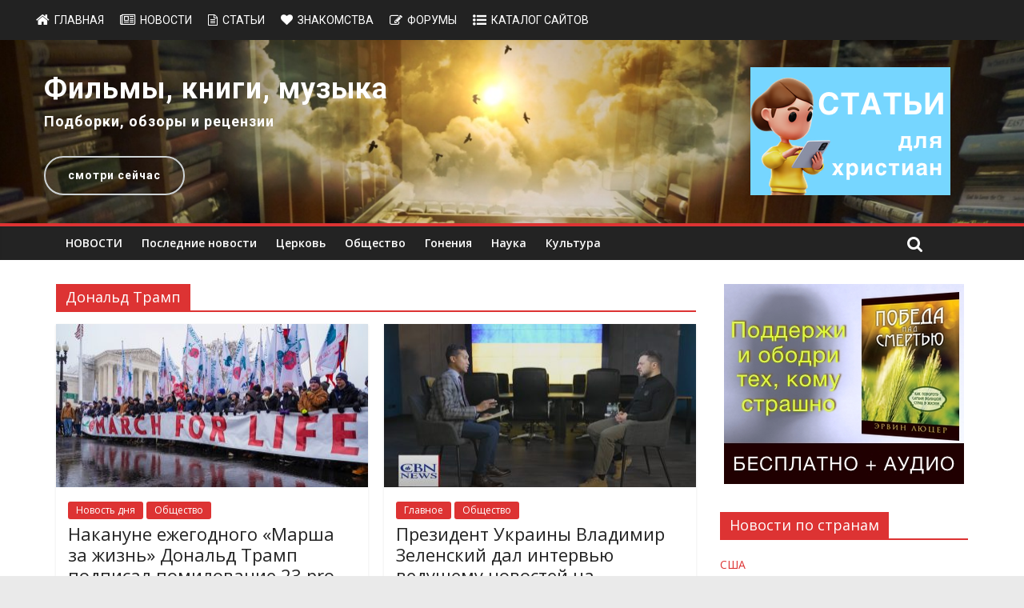

--- FILE ---
content_type: text/html; charset=UTF-8
request_url: https://www.invictory.org/news/tag/donald-tramp/page/2
body_size: 104885
content:
<!DOCTYPE html>
<html dir="ltr" lang="ru-RU" prefix="og: https://ogp.me/ns#">
	<head>
		<meta charset="UTF-8" />
		<meta name="viewport" content="width=device-width, initial-scale=1">
		<link rel="profile" href="http://gmpg.org/xfn/11" />
		<link rel="pingback" href="https://www.invictory.org/news/xmlrpc.php" />
		<title>Дональд Трамп | Новости inVictory - Part 2</title>

		<!-- All in One SEO 4.5.9.2 - aioseo.com -->
		<meta name="description" content="- Part 2" />
		<meta name="robots" content="noindex, nofollow, max-snippet:-1, max-image-preview:large, max-video-preview:-1" />
		<link rel="canonical" href="https://www.invictory.org/news/tag/donald-tramp" />
		<link rel="prev" href="https://www.invictory.org/news/tag/donald-tramp" />
		<link rel="next" href="https://www.invictory.org/news/tag/donald-tramp/page/3" />
		<meta name="generator" content="All in One SEO (AIOSEO) 4.5.9.2" />
		<meta name="google" content="nositelinkssearchbox" />
		<script type="application/ld+json" class="aioseo-schema">
			{"@context":"https:\/\/schema.org","@graph":[{"@type":"BreadcrumbList","@id":"https:\/\/www.invictory.org\/news\/tag\/donald-tramp\/page\/2#breadcrumblist","itemListElement":[{"@type":"ListItem","@id":"https:\/\/www.invictory.org\/news\/#listItem","position":1,"name":"\u0413\u043b\u0430\u0432\u043d\u0430\u044f \u0441\u0442\u0440\u0430\u043d\u0438\u0446\u0430","item":"https:\/\/www.invictory.org\/news\/","nextItem":"https:\/\/www.invictory.org\/news\/tag\/donald-tramp#listItem"},{"@type":"ListItem","@id":"https:\/\/www.invictory.org\/news\/tag\/donald-tramp#listItem","position":2,"name":"\u0414\u043e\u043d\u0430\u043b\u044c\u0434 \u0422\u0440\u0430\u043c\u043f","previousItem":"https:\/\/www.invictory.org\/news\/#listItem"}]},{"@type":"CollectionPage","@id":"https:\/\/www.invictory.org\/news\/tag\/donald-tramp\/page\/2#collectionpage","url":"https:\/\/www.invictory.org\/news\/tag\/donald-tramp\/page\/2","name":"\u0414\u043e\u043d\u0430\u043b\u044c\u0434 \u0422\u0440\u0430\u043c\u043f | \u041d\u043e\u0432\u043e\u0441\u0442\u0438 inVictory - Part 2","description":"- Part 2","inLanguage":"ru-RU","isPartOf":{"@id":"https:\/\/www.invictory.org\/news\/#website"},"breadcrumb":{"@id":"https:\/\/www.invictory.org\/news\/tag\/donald-tramp\/page\/2#breadcrumblist"}},{"@type":"Organization","@id":"https:\/\/www.invictory.org\/news\/#organization","name":"inVictory","url":"https:\/\/www.invictory.org\/news\/"},{"@type":"WebSite","@id":"https:\/\/www.invictory.org\/news\/#website","url":"https:\/\/www.invictory.org\/news\/","name":"\u041d\u043e\u0432\u043e\u0441\u0442\u0438 inVictory","description":"\u0425\u0440\u0438\u0441\u0442\u0438\u0430\u043d\u0441\u043a\u0438\u0435 \u043d\u043e\u0432\u043e\u0441\u0442\u0438","inLanguage":"ru-RU","publisher":{"@id":"https:\/\/www.invictory.org\/news\/#organization"}}]}
		</script>
		<!-- All in One SEO -->

<link rel='dns-prefetch' href='//fonts.googleapis.com' />
<link rel="alternate" type="application/rss+xml" title="Новости inVictory &raquo; Лента" href="https://www.invictory.org/news/feed" />
<link rel="alternate" type="application/rss+xml" title="Новости inVictory &raquo; Лента метки Дональд Трамп" href="https://www.invictory.org/news/tag/donald-tramp/feed" />
		<!-- This site uses the Google Analytics by ExactMetrics plugin v7.14.2 - Using Analytics tracking - https://www.exactmetrics.com/ -->
		<!-- Note: ExactMetrics is not currently configured on this site. The site owner needs to authenticate with Google Analytics in the ExactMetrics settings panel. -->
					<!-- No UA code set -->
				<!-- / Google Analytics by ExactMetrics -->
		<script type="text/javascript">
/* <![CDATA[ */
window._wpemojiSettings = {"baseUrl":"https:\/\/s.w.org\/images\/core\/emoji\/14.0.0\/72x72\/","ext":".png","svgUrl":"https:\/\/s.w.org\/images\/core\/emoji\/14.0.0\/svg\/","svgExt":".svg","source":{"concatemoji":"https:\/\/www.invictory.org\/news\/wp-includes\/js\/wp-emoji-release.min.js?ver=6.4.7"}};
/*! This file is auto-generated */
!function(i,n){var o,s,e;function c(e){try{var t={supportTests:e,timestamp:(new Date).valueOf()};sessionStorage.setItem(o,JSON.stringify(t))}catch(e){}}function p(e,t,n){e.clearRect(0,0,e.canvas.width,e.canvas.height),e.fillText(t,0,0);var t=new Uint32Array(e.getImageData(0,0,e.canvas.width,e.canvas.height).data),r=(e.clearRect(0,0,e.canvas.width,e.canvas.height),e.fillText(n,0,0),new Uint32Array(e.getImageData(0,0,e.canvas.width,e.canvas.height).data));return t.every(function(e,t){return e===r[t]})}function u(e,t,n){switch(t){case"flag":return n(e,"\ud83c\udff3\ufe0f\u200d\u26a7\ufe0f","\ud83c\udff3\ufe0f\u200b\u26a7\ufe0f")?!1:!n(e,"\ud83c\uddfa\ud83c\uddf3","\ud83c\uddfa\u200b\ud83c\uddf3")&&!n(e,"\ud83c\udff4\udb40\udc67\udb40\udc62\udb40\udc65\udb40\udc6e\udb40\udc67\udb40\udc7f","\ud83c\udff4\u200b\udb40\udc67\u200b\udb40\udc62\u200b\udb40\udc65\u200b\udb40\udc6e\u200b\udb40\udc67\u200b\udb40\udc7f");case"emoji":return!n(e,"\ud83e\udef1\ud83c\udffb\u200d\ud83e\udef2\ud83c\udfff","\ud83e\udef1\ud83c\udffb\u200b\ud83e\udef2\ud83c\udfff")}return!1}function f(e,t,n){var r="undefined"!=typeof WorkerGlobalScope&&self instanceof WorkerGlobalScope?new OffscreenCanvas(300,150):i.createElement("canvas"),a=r.getContext("2d",{willReadFrequently:!0}),o=(a.textBaseline="top",a.font="600 32px Arial",{});return e.forEach(function(e){o[e]=t(a,e,n)}),o}function t(e){var t=i.createElement("script");t.src=e,t.defer=!0,i.head.appendChild(t)}"undefined"!=typeof Promise&&(o="wpEmojiSettingsSupports",s=["flag","emoji"],n.supports={everything:!0,everythingExceptFlag:!0},e=new Promise(function(e){i.addEventListener("DOMContentLoaded",e,{once:!0})}),new Promise(function(t){var n=function(){try{var e=JSON.parse(sessionStorage.getItem(o));if("object"==typeof e&&"number"==typeof e.timestamp&&(new Date).valueOf()<e.timestamp+604800&&"object"==typeof e.supportTests)return e.supportTests}catch(e){}return null}();if(!n){if("undefined"!=typeof Worker&&"undefined"!=typeof OffscreenCanvas&&"undefined"!=typeof URL&&URL.createObjectURL&&"undefined"!=typeof Blob)try{var e="postMessage("+f.toString()+"("+[JSON.stringify(s),u.toString(),p.toString()].join(",")+"));",r=new Blob([e],{type:"text/javascript"}),a=new Worker(URL.createObjectURL(r),{name:"wpTestEmojiSupports"});return void(a.onmessage=function(e){c(n=e.data),a.terminate(),t(n)})}catch(e){}c(n=f(s,u,p))}t(n)}).then(function(e){for(var t in e)n.supports[t]=e[t],n.supports.everything=n.supports.everything&&n.supports[t],"flag"!==t&&(n.supports.everythingExceptFlag=n.supports.everythingExceptFlag&&n.supports[t]);n.supports.everythingExceptFlag=n.supports.everythingExceptFlag&&!n.supports.flag,n.DOMReady=!1,n.readyCallback=function(){n.DOMReady=!0}}).then(function(){return e}).then(function(){var e;n.supports.everything||(n.readyCallback(),(e=n.source||{}).concatemoji?t(e.concatemoji):e.wpemoji&&e.twemoji&&(t(e.twemoji),t(e.wpemoji)))}))}((window,document),window._wpemojiSettings);
/* ]]> */
</script>
<!-- invictory.org/news is managing ads with Advanced Ads – https://wpadvancedads.com/ --><script id="invic-ready">
			window.advanced_ads_ready=function(e,a){a=a||"complete";var d=function(e){return"interactive"===a?"loading"!==e:"complete"===e};d(document.readyState)?e():document.addEventListener("readystatechange",(function(a){d(a.target.readyState)&&e()}),{once:"interactive"===a})},window.advanced_ads_ready_queue=window.advanced_ads_ready_queue||[];		</script>
		<link rel='stylesheet' id='pt-cv-public-style-css' href='https://www.invictory.org/news/wp-content/plugins/content-views-query-and-display-post-page/public/assets/css/cv.css?ver=3.6.4' type='text/css' media='all' />
<style id='wp-emoji-styles-inline-css' type='text/css'>

	img.wp-smiley, img.emoji {
		display: inline !important;
		border: none !important;
		box-shadow: none !important;
		height: 1em !important;
		width: 1em !important;
		margin: 0 0.07em !important;
		vertical-align: -0.1em !important;
		background: none !important;
		padding: 0 !important;
	}
</style>
<link rel='stylesheet' id='wp-block-library-css' href='https://www.invictory.org/news/wp-includes/css/dist/block-library/style.min.css?ver=6.4.7' type='text/css' media='all' />
<style id='esf-fb-halfwidth-style-inline-css' type='text/css'>
/*!*************************************************************************************************************************************************************************************************************************************************!*\
  !*** css ./node_modules/css-loader/dist/cjs.js??ruleSet[1].rules[4].use[1]!./node_modules/postcss-loader/dist/cjs.js??ruleSet[1].rules[4].use[2]!./node_modules/sass-loader/dist/cjs.js??ruleSet[1].rules[4].use[3]!./src/halfwidth/style.scss ***!
  \*************************************************************************************************************************************************************************************************************************************************/
/**
 * The following styles get applied both on the front of your site
 * and in the editor.
 *
 * Replace them with your own styles or remove the file completely.
 */
.wp-block-create-block-easy-social-feed-facebook-carousel {
  background-color: #21759b;
  color: #fff;
  padding: 2px;
}

/*# sourceMappingURL=style-index.css.map*/
</style>
<style id='esf-fb-fullwidth-style-inline-css' type='text/css'>
/*!*************************************************************************************************************************************************************************************************************************************************!*\
  !*** css ./node_modules/css-loader/dist/cjs.js??ruleSet[1].rules[4].use[1]!./node_modules/postcss-loader/dist/cjs.js??ruleSet[1].rules[4].use[2]!./node_modules/sass-loader/dist/cjs.js??ruleSet[1].rules[4].use[3]!./src/fullwidth/style.scss ***!
  \*************************************************************************************************************************************************************************************************************************************************/
/**
 * The following styles get applied both on the front of your site
 * and in the editor.
 *
 * Replace them with your own styles or remove the file completely.
 */
.wp-block-create-block-easy-social-feed-facebook-carousel {
  background-color: #21759b;
  color: #fff;
  padding: 2px;
}

/*# sourceMappingURL=style-index.css.map*/
</style>
<style id='esf-fb-thumbnail-style-inline-css' type='text/css'>
/*!*************************************************************************************************************************************************************************************************************************************************!*\
  !*** css ./node_modules/css-loader/dist/cjs.js??ruleSet[1].rules[4].use[1]!./node_modules/postcss-loader/dist/cjs.js??ruleSet[1].rules[4].use[2]!./node_modules/sass-loader/dist/cjs.js??ruleSet[1].rules[4].use[3]!./src/thumbnail/style.scss ***!
  \*************************************************************************************************************************************************************************************************************************************************/
/**
 * The following styles get applied both on the front of your site
 * and in the editor.
 *
 * Replace them with your own styles or remove the file completely.
 */
.wp-block-create-block-easy-social-feed-facebook-carousel {
  background-color: #21759b;
  color: #fff;
  padding: 2px;
}

/*# sourceMappingURL=style-index.css.map*/
</style>
<style id='classic-theme-styles-inline-css' type='text/css'>
/*! This file is auto-generated */
.wp-block-button__link{color:#fff;background-color:#32373c;border-radius:9999px;box-shadow:none;text-decoration:none;padding:calc(.667em + 2px) calc(1.333em + 2px);font-size:1.125em}.wp-block-file__button{background:#32373c;color:#fff;text-decoration:none}
</style>
<style id='global-styles-inline-css' type='text/css'>
body{--wp--preset--color--black: #000000;--wp--preset--color--cyan-bluish-gray: #abb8c3;--wp--preset--color--white: #ffffff;--wp--preset--color--pale-pink: #f78da7;--wp--preset--color--vivid-red: #cf2e2e;--wp--preset--color--luminous-vivid-orange: #ff6900;--wp--preset--color--luminous-vivid-amber: #fcb900;--wp--preset--color--light-green-cyan: #7bdcb5;--wp--preset--color--vivid-green-cyan: #00d084;--wp--preset--color--pale-cyan-blue: #8ed1fc;--wp--preset--color--vivid-cyan-blue: #0693e3;--wp--preset--color--vivid-purple: #9b51e0;--wp--preset--gradient--vivid-cyan-blue-to-vivid-purple: linear-gradient(135deg,rgba(6,147,227,1) 0%,rgb(155,81,224) 100%);--wp--preset--gradient--light-green-cyan-to-vivid-green-cyan: linear-gradient(135deg,rgb(122,220,180) 0%,rgb(0,208,130) 100%);--wp--preset--gradient--luminous-vivid-amber-to-luminous-vivid-orange: linear-gradient(135deg,rgba(252,185,0,1) 0%,rgba(255,105,0,1) 100%);--wp--preset--gradient--luminous-vivid-orange-to-vivid-red: linear-gradient(135deg,rgba(255,105,0,1) 0%,rgb(207,46,46) 100%);--wp--preset--gradient--very-light-gray-to-cyan-bluish-gray: linear-gradient(135deg,rgb(238,238,238) 0%,rgb(169,184,195) 100%);--wp--preset--gradient--cool-to-warm-spectrum: linear-gradient(135deg,rgb(74,234,220) 0%,rgb(151,120,209) 20%,rgb(207,42,186) 40%,rgb(238,44,130) 60%,rgb(251,105,98) 80%,rgb(254,248,76) 100%);--wp--preset--gradient--blush-light-purple: linear-gradient(135deg,rgb(255,206,236) 0%,rgb(152,150,240) 100%);--wp--preset--gradient--blush-bordeaux: linear-gradient(135deg,rgb(254,205,165) 0%,rgb(254,45,45) 50%,rgb(107,0,62) 100%);--wp--preset--gradient--luminous-dusk: linear-gradient(135deg,rgb(255,203,112) 0%,rgb(199,81,192) 50%,rgb(65,88,208) 100%);--wp--preset--gradient--pale-ocean: linear-gradient(135deg,rgb(255,245,203) 0%,rgb(182,227,212) 50%,rgb(51,167,181) 100%);--wp--preset--gradient--electric-grass: linear-gradient(135deg,rgb(202,248,128) 0%,rgb(113,206,126) 100%);--wp--preset--gradient--midnight: linear-gradient(135deg,rgb(2,3,129) 0%,rgb(40,116,252) 100%);--wp--preset--font-size--small: 13px;--wp--preset--font-size--medium: 20px;--wp--preset--font-size--large: 36px;--wp--preset--font-size--x-large: 42px;--wp--preset--spacing--20: 0.44rem;--wp--preset--spacing--30: 0.67rem;--wp--preset--spacing--40: 1rem;--wp--preset--spacing--50: 1.5rem;--wp--preset--spacing--60: 2.25rem;--wp--preset--spacing--70: 3.38rem;--wp--preset--spacing--80: 5.06rem;--wp--preset--shadow--natural: 6px 6px 9px rgba(0, 0, 0, 0.2);--wp--preset--shadow--deep: 12px 12px 50px rgba(0, 0, 0, 0.4);--wp--preset--shadow--sharp: 6px 6px 0px rgba(0, 0, 0, 0.2);--wp--preset--shadow--outlined: 6px 6px 0px -3px rgba(255, 255, 255, 1), 6px 6px rgba(0, 0, 0, 1);--wp--preset--shadow--crisp: 6px 6px 0px rgba(0, 0, 0, 1);}:where(.is-layout-flex){gap: 0.5em;}:where(.is-layout-grid){gap: 0.5em;}body .is-layout-flow > .alignleft{float: left;margin-inline-start: 0;margin-inline-end: 2em;}body .is-layout-flow > .alignright{float: right;margin-inline-start: 2em;margin-inline-end: 0;}body .is-layout-flow > .aligncenter{margin-left: auto !important;margin-right: auto !important;}body .is-layout-constrained > .alignleft{float: left;margin-inline-start: 0;margin-inline-end: 2em;}body .is-layout-constrained > .alignright{float: right;margin-inline-start: 2em;margin-inline-end: 0;}body .is-layout-constrained > .aligncenter{margin-left: auto !important;margin-right: auto !important;}body .is-layout-constrained > :where(:not(.alignleft):not(.alignright):not(.alignfull)){max-width: var(--wp--style--global--content-size);margin-left: auto !important;margin-right: auto !important;}body .is-layout-constrained > .alignwide{max-width: var(--wp--style--global--wide-size);}body .is-layout-flex{display: flex;}body .is-layout-flex{flex-wrap: wrap;align-items: center;}body .is-layout-flex > *{margin: 0;}body .is-layout-grid{display: grid;}body .is-layout-grid > *{margin: 0;}:where(.wp-block-columns.is-layout-flex){gap: 2em;}:where(.wp-block-columns.is-layout-grid){gap: 2em;}:where(.wp-block-post-template.is-layout-flex){gap: 1.25em;}:where(.wp-block-post-template.is-layout-grid){gap: 1.25em;}.has-black-color{color: var(--wp--preset--color--black) !important;}.has-cyan-bluish-gray-color{color: var(--wp--preset--color--cyan-bluish-gray) !important;}.has-white-color{color: var(--wp--preset--color--white) !important;}.has-pale-pink-color{color: var(--wp--preset--color--pale-pink) !important;}.has-vivid-red-color{color: var(--wp--preset--color--vivid-red) !important;}.has-luminous-vivid-orange-color{color: var(--wp--preset--color--luminous-vivid-orange) !important;}.has-luminous-vivid-amber-color{color: var(--wp--preset--color--luminous-vivid-amber) !important;}.has-light-green-cyan-color{color: var(--wp--preset--color--light-green-cyan) !important;}.has-vivid-green-cyan-color{color: var(--wp--preset--color--vivid-green-cyan) !important;}.has-pale-cyan-blue-color{color: var(--wp--preset--color--pale-cyan-blue) !important;}.has-vivid-cyan-blue-color{color: var(--wp--preset--color--vivid-cyan-blue) !important;}.has-vivid-purple-color{color: var(--wp--preset--color--vivid-purple) !important;}.has-black-background-color{background-color: var(--wp--preset--color--black) !important;}.has-cyan-bluish-gray-background-color{background-color: var(--wp--preset--color--cyan-bluish-gray) !important;}.has-white-background-color{background-color: var(--wp--preset--color--white) !important;}.has-pale-pink-background-color{background-color: var(--wp--preset--color--pale-pink) !important;}.has-vivid-red-background-color{background-color: var(--wp--preset--color--vivid-red) !important;}.has-luminous-vivid-orange-background-color{background-color: var(--wp--preset--color--luminous-vivid-orange) !important;}.has-luminous-vivid-amber-background-color{background-color: var(--wp--preset--color--luminous-vivid-amber) !important;}.has-light-green-cyan-background-color{background-color: var(--wp--preset--color--light-green-cyan) !important;}.has-vivid-green-cyan-background-color{background-color: var(--wp--preset--color--vivid-green-cyan) !important;}.has-pale-cyan-blue-background-color{background-color: var(--wp--preset--color--pale-cyan-blue) !important;}.has-vivid-cyan-blue-background-color{background-color: var(--wp--preset--color--vivid-cyan-blue) !important;}.has-vivid-purple-background-color{background-color: var(--wp--preset--color--vivid-purple) !important;}.has-black-border-color{border-color: var(--wp--preset--color--black) !important;}.has-cyan-bluish-gray-border-color{border-color: var(--wp--preset--color--cyan-bluish-gray) !important;}.has-white-border-color{border-color: var(--wp--preset--color--white) !important;}.has-pale-pink-border-color{border-color: var(--wp--preset--color--pale-pink) !important;}.has-vivid-red-border-color{border-color: var(--wp--preset--color--vivid-red) !important;}.has-luminous-vivid-orange-border-color{border-color: var(--wp--preset--color--luminous-vivid-orange) !important;}.has-luminous-vivid-amber-border-color{border-color: var(--wp--preset--color--luminous-vivid-amber) !important;}.has-light-green-cyan-border-color{border-color: var(--wp--preset--color--light-green-cyan) !important;}.has-vivid-green-cyan-border-color{border-color: var(--wp--preset--color--vivid-green-cyan) !important;}.has-pale-cyan-blue-border-color{border-color: var(--wp--preset--color--pale-cyan-blue) !important;}.has-vivid-cyan-blue-border-color{border-color: var(--wp--preset--color--vivid-cyan-blue) !important;}.has-vivid-purple-border-color{border-color: var(--wp--preset--color--vivid-purple) !important;}.has-vivid-cyan-blue-to-vivid-purple-gradient-background{background: var(--wp--preset--gradient--vivid-cyan-blue-to-vivid-purple) !important;}.has-light-green-cyan-to-vivid-green-cyan-gradient-background{background: var(--wp--preset--gradient--light-green-cyan-to-vivid-green-cyan) !important;}.has-luminous-vivid-amber-to-luminous-vivid-orange-gradient-background{background: var(--wp--preset--gradient--luminous-vivid-amber-to-luminous-vivid-orange) !important;}.has-luminous-vivid-orange-to-vivid-red-gradient-background{background: var(--wp--preset--gradient--luminous-vivid-orange-to-vivid-red) !important;}.has-very-light-gray-to-cyan-bluish-gray-gradient-background{background: var(--wp--preset--gradient--very-light-gray-to-cyan-bluish-gray) !important;}.has-cool-to-warm-spectrum-gradient-background{background: var(--wp--preset--gradient--cool-to-warm-spectrum) !important;}.has-blush-light-purple-gradient-background{background: var(--wp--preset--gradient--blush-light-purple) !important;}.has-blush-bordeaux-gradient-background{background: var(--wp--preset--gradient--blush-bordeaux) !important;}.has-luminous-dusk-gradient-background{background: var(--wp--preset--gradient--luminous-dusk) !important;}.has-pale-ocean-gradient-background{background: var(--wp--preset--gradient--pale-ocean) !important;}.has-electric-grass-gradient-background{background: var(--wp--preset--gradient--electric-grass) !important;}.has-midnight-gradient-background{background: var(--wp--preset--gradient--midnight) !important;}.has-small-font-size{font-size: var(--wp--preset--font-size--small) !important;}.has-medium-font-size{font-size: var(--wp--preset--font-size--medium) !important;}.has-large-font-size{font-size: var(--wp--preset--font-size--large) !important;}.has-x-large-font-size{font-size: var(--wp--preset--font-size--x-large) !important;}
.wp-block-navigation a:where(:not(.wp-element-button)){color: inherit;}
:where(.wp-block-post-template.is-layout-flex){gap: 1.25em;}:where(.wp-block-post-template.is-layout-grid){gap: 1.25em;}
:where(.wp-block-columns.is-layout-flex){gap: 2em;}:where(.wp-block-columns.is-layout-grid){gap: 2em;}
.wp-block-pullquote{font-size: 1.5em;line-height: 1.6;}
</style>
<link rel='stylesheet' id='easy-facebook-likebox-custom-fonts-css' href='https://www.invictory.org/news/wp-content/plugins/easy-facebook-likebox/frontend/assets/css/esf-custom-fonts.css?ver=6.4.7' type='text/css' media='all' />
<link rel='stylesheet' id='easy-facebook-likebox-popup-styles-css' href='https://www.invictory.org/news/wp-content/plugins/easy-facebook-likebox/facebook/frontend/assets/css/esf-free-popup.css?ver=6.5.6' type='text/css' media='all' />
<link rel='stylesheet' id='easy-facebook-likebox-frontend-css' href='https://www.invictory.org/news/wp-content/plugins/easy-facebook-likebox/facebook/frontend/assets/css/easy-facebook-likebox-frontend.css?ver=6.5.6' type='text/css' media='all' />
<link rel='stylesheet' id='easy-facebook-likebox-customizer-style-css' href='https://www.invictory.org/news/wp-admin/admin-ajax.php?action=easy-facebook-likebox-customizer-style&#038;ver=6.5.6' type='text/css' media='all' />
<link rel='stylesheet' id='social-icons-general-css' href='//www.invictory.org/news/wp-content/plugins/social-icons/assets/css/social-icons.css?ver=1.7.4' type='text/css' media='all' />
<link rel='stylesheet' id='megamenu-css' href='https://www.invictory.org/news/wp-content/uploads/sites/2/maxmegamenu/style.css?ver=20d6e9' type='text/css' media='all' />
<link rel='stylesheet' id='dashicons-css' href='https://www.invictory.org/news/wp-includes/css/dashicons.min.css?ver=6.4.7' type='text/css' media='all' />
<link rel='stylesheet' id='megamenu-google-fonts-css' href='//fonts.googleapis.com/css?family=Roboto%3A400%2C700&#038;ver=6.4.7' type='text/css' media='all' />
<link rel='stylesheet' id='megamenu-genericons-css' href='https://www.invictory.org/news/wp-content/plugins/megamenu-pro/icons/genericons/genericons/genericons.css?ver=2.3.1.1' type='text/css' media='all' />
<link rel='stylesheet' id='megamenu-fontawesome-css' href='https://www.invictory.org/news/wp-content/plugins/megamenu-pro/icons/fontawesome/css/font-awesome.min.css?ver=2.3.1.1' type='text/css' media='all' />
<link rel='stylesheet' id='megamenu-fontawesome5-css' href='https://www.invictory.org/news/wp-content/plugins/megamenu-pro/icons/fontawesome5/css/all.min.css?ver=2.3.1.1' type='text/css' media='all' />
<link rel='stylesheet' id='megamenu-fontawesome6-css' href='https://www.invictory.org/news/wp-content/plugins/megamenu-pro/icons/fontawesome6/css/all.min.css?ver=2.3.1.1' type='text/css' media='all' />
<link rel='stylesheet' id='colormag-pro-style-css' href='https://www.invictory.org/news/wp-content/themes/colormag-pro/style.css?ver=6.4.7' type='text/css' media='all' />
<link rel='stylesheet' id='child-style-css' href='https://www.invictory.org/news/wp-content/themes/colormag-pro-child/style.css?ver=1.0' type='text/css' media='all' />
<link rel='stylesheet' id='colormag_style-css' href='https://www.invictory.org/news/wp-content/themes/colormag-pro-child/style.css?ver=6.4.7' type='text/css' media='all' />
<link rel='stylesheet' id='colormag_googlefonts-css' href='//fonts.googleapis.com/css?family=Open+Sans%3A400%2C600&#038;ver=6.4.7' type='text/css' media='all' />
<link rel='stylesheet' id='colormag-fontawesome-css' href='https://www.invictory.org/news/wp-content/themes/colormag-pro/fontawesome/css/font-awesome.min.css?ver=4.7.0' type='text/css' media='all' />
<link rel='stylesheet' id='esf-custom-fonts-css' href='https://www.invictory.org/news/wp-content/plugins/easy-facebook-likebox/frontend/assets/css/esf-custom-fonts.css?ver=6.4.7' type='text/css' media='all' />
<link rel='stylesheet' id='esf-insta-frontend-css' href='https://www.invictory.org/news/wp-content/plugins/easy-facebook-likebox//instagram/frontend/assets/css/esf-insta-frontend.css?ver=6.4.7' type='text/css' media='all' />
<link rel='stylesheet' id='esf-insta-customizer-style-css' href='https://www.invictory.org/news/wp-admin/admin-ajax.php?action=esf-insta-customizer-style&#038;ver=6.4.7' type='text/css' media='all' />
<link rel="stylesheet" type="text/css" href="https://www.invictory.org/news/wp-content/plugins/smart-slider-3/Public/SmartSlider3/Application/Frontend/Assets/dist/smartslider.min.css?ver=78442573" media="all">
<link rel="stylesheet" type="text/css" href="https://fonts.googleapis.com/css?display=swap&amp;family=Roboto%3A300%2C400" media="all">
<style data-related="n2-ss-2">div#n2-ss-2 .n2-ss-slider-1{display:grid;position:relative;}div#n2-ss-2 .n2-ss-slider-2{display:grid;position:relative;overflow:hidden;padding:0px 0px 0px 0px;border:0px solid RGBA(62,62,62,1);border-radius:0px;background-clip:padding-box;background-repeat:repeat;background-position:50% 50%;background-size:cover;background-attachment:scroll;z-index:1;}div#n2-ss-2:not(.n2-ss-loaded) .n2-ss-slider-2{background-image:none !important;}div#n2-ss-2 .n2-ss-slider-3{display:grid;grid-template-areas:'cover';position:relative;overflow:hidden;z-index:10;}div#n2-ss-2 .n2-ss-slider-3 > *{grid-area:cover;}div#n2-ss-2 .n2-ss-slide-backgrounds,div#n2-ss-2 .n2-ss-slider-3 > .n2-ss-divider{position:relative;}div#n2-ss-2 .n2-ss-slide-backgrounds{z-index:10;}div#n2-ss-2 .n2-ss-slide-backgrounds > *{overflow:hidden;}div#n2-ss-2 .n2-ss-slide-background{transform:translateX(-100000px);}div#n2-ss-2 .n2-ss-slider-4{place-self:center;position:relative;width:100%;height:100%;z-index:20;display:grid;grid-template-areas:'slide';}div#n2-ss-2 .n2-ss-slider-4 > *{grid-area:slide;}div#n2-ss-2.n2-ss-full-page--constrain-ratio .n2-ss-slider-4{height:auto;}div#n2-ss-2 .n2-ss-slide{display:grid;place-items:center;grid-auto-columns:100%;position:relative;z-index:20;-webkit-backface-visibility:hidden;transform:translateX(-100000px);}div#n2-ss-2 .n2-ss-slide{perspective:1500px;}div#n2-ss-2 .n2-ss-slide-active{z-index:21;}.n2-ss-background-animation{position:absolute;top:0;left:0;width:100%;height:100%;z-index:3;}div#n2-ss-2 .n2-ss-button-container,div#n2-ss-2 .n2-ss-button-container a{display:block;}div#n2-ss-2 .n2-ss-button-container--non-full-width,div#n2-ss-2 .n2-ss-button-container--non-full-width a{display:inline-block;}div#n2-ss-2 .n2-ss-button-container.n2-ss-nowrap{white-space:nowrap;}div#n2-ss-2 .n2-ss-button-container a div{display:inline;font-size:inherit;text-decoration:inherit;color:inherit;line-height:inherit;font-family:inherit;font-weight:inherit;}div#n2-ss-2 .n2-ss-button-container a > div{display:inline-flex;align-items:center;vertical-align:top;}div#n2-ss-2 .n2-ss-button-container span{font-size:100%;vertical-align:baseline;}div#n2-ss-2 .n2-ss-button-container a[data-iconplacement="left"] span{margin-right:0.3em;}div#n2-ss-2 .n2-ss-button-container a[data-iconplacement="right"] span{margin-left:0.3em;}div#n2-ss-2 .n-uc-Yk58pkJp97Wd-inner{--n2bgimage:URL("//www.invictory.org/news/wp-content/uploads/sites/2/2018/01/library-425730.jpg");background-position:50% 50%,50% 50%;}div#n2-ss-2 .n2-font-d64457948c7541ef4d37803dfb54bc15-hover{font-family: 'Roboto';color: #ffffff;font-size:225%;text-shadow: none;line-height: 1.5;font-weight: 600;font-style: normal;text-decoration: none;text-align: inherit;letter-spacing: 1px;word-spacing: normal;text-transform: none;font-weight: 600;}div#n2-ss-2 .n2-font-27847c957a717752fe5afdfb4bb368d9-hover{font-family: 'Roboto';color: #ffffff;font-size:112.5%;text-shadow: none;line-height: 1.5;font-weight: 700;font-style: normal;text-decoration: none;text-align: inherit;letter-spacing: 1px;word-spacing: normal;text-transform: none;font-weight: 700;}div#n2-ss-2 .n2-font-9a03aadd8b4ec96c76b74ecc45b1964b-link a{font-family: 'Roboto';color: #ffffff;font-size:87.5%;text-shadow: none;line-height: 1.5;font-weight: normal;font-style: normal;text-decoration: none;text-align: center;letter-spacing: 1px;word-spacing: normal;text-transform: none;font-weight: bold;}div#n2-ss-2 .n2-style-aee1e750f873a5eee65f91a753e4d81f-heading{background: RGBA(235,29,81,0);opacity:1;padding:12px 28px 12px 28px ;box-shadow: none;border: 2px solid RGBA(206,211,213,1);border-radius:99px;}div#n2-ss-2 .n2-ss-slide-limiter{max-width:3000px;}div#n2-ss-2 .n-uc-hVlOHASiYtTh{padding:0px 0px 0px 0px}div#n2-ss-2 .n-uc-Yk58pkJp97Wd-inner{padding:10px 10px 10px 35px;justify-content:center}div#n2-ss-2 .n-uc-15ecce2cf5909-inner{padding:10px 10px 10px 10px}div#n2-ss-2 .n-uc-15ecce2cf5909-inner > .n2-ss-layer-row-inner{width:calc(100% + 21px);margin:-10px;flex-wrap:nowrap;}div#n2-ss-2 .n-uc-15ecce2cf5909-inner > .n2-ss-layer-row-inner > .n2-ss-layer[data-sstype="col"]{margin:10px}div#n2-ss-2 .n-uc-14f2f99ef339e-inner{padding:10px 10px 10px 10px;text-align:left;--ssselfalign:var(--ss-fs);;justify-content:center}div#n2-ss-2 .n-uc-14f2f99ef339e{width:67%}div#n2-ss-2 .n-uc-UMvVDXyfHlAO{--margin-top:30px}div#n2-ss-2 .n-uc-1b64480bdc4bf-inner{padding:0px 10px 0px 10px;justify-content:center}div#n2-ss-2 .n-uc-1b64480bdc4bf{max-width: 560px;width:33%}@media (min-width: 1200px){div#n2-ss-2 [data-hide-desktopportrait="1"]{display: none !important;}}@media (orientation: landscape) and (max-width: 1199px) and (min-width: 901px),(orientation: portrait) and (max-width: 1199px) and (min-width: 701px){div#n2-ss-2 .n-uc-15ecce2cf5909-inner > .n2-ss-layer-row-inner{flex-wrap:nowrap;}div#n2-ss-2 .n-uc-14f2f99ef339e{width:67%}div#n2-ss-2 .n-uc-1b64480bdc4bf{width:33%}div#n2-ss-2 [data-hide-tabletportrait="1"]{display: none !important;}}@media (orientation: landscape) and (max-width: 900px),(orientation: portrait) and (max-width: 700px){div#n2-ss-2 .n-uc-Yk58pkJp97Wd-inner{padding:10px 10px 10px 10px}div#n2-ss-2 .n-uc-15ecce2cf5909-inner > .n2-ss-layer-row-inner{flex-wrap:wrap;}div#n2-ss-2 .n-uc-14f2f99ef339e{width:calc(100% - 20px)}div#n2-ss-2 .n-uc-2uK4Bq4aZpZv{--ssfont-scale:0.8}div#n2-ss-2 .n-uc-xEHxbqHr5L7r{--ssfont-scale:0.9}div#n2-ss-2 .n-uc-UMvVDXyfHlAO{display:none}div#n2-ss-2 .n-uc-1b64480bdc4bf{width:calc(100% - 20px)}div#n2-ss-2 [data-hide-mobileportrait="1"]{display: none !important;}}</style>
<script type="text/javascript" src="https://www.invictory.org/news/wp-includes/js/jquery/jquery.min.js?ver=3.7.1" id="jquery-core-js"></script>
<script type="text/javascript" src="https://www.invictory.org/news/wp-includes/js/jquery/jquery-migrate.min.js?ver=3.4.1" id="jquery-migrate-js"></script>
<script type="text/javascript" src="https://www.invictory.org/news/wp-content/plugins/easy-facebook-likebox/facebook/frontend/assets/js/esf-free-popup.min.js?ver=6.5.6" id="easy-facebook-likebox-popup-script-js"></script>
<script type="text/javascript" id="easy-facebook-likebox-public-script-js-extra">
/* <![CDATA[ */
var public_ajax = {"ajax_url":"https:\/\/www.invictory.org\/news\/wp-admin\/admin-ajax.php","efbl_is_fb_pro":""};
/* ]]> */
</script>
<script type="text/javascript" src="https://www.invictory.org/news/wp-content/plugins/easy-facebook-likebox/facebook/frontend/assets/js/public.js?ver=6.5.6" id="easy-facebook-likebox-public-script-js"></script>
<!--[if lte IE 8]>
<script type="text/javascript" src="https://www.invictory.org/news/wp-content/themes/colormag-pro/js/html5shiv.min.js?ver=6.4.7" id="html5-js"></script>
<![endif]-->
<script type="text/javascript" id="colormag-loadmore-js-extra">
/* <![CDATA[ */
var colormag_script_vars = {"no_more_posts":"No more post"};
/* ]]> */
</script>
<script type="text/javascript" src="https://www.invictory.org/news/wp-content/themes/colormag-pro/js/loadmore.min.js?ver=6.4.7" id="colormag-loadmore-js"></script>
<script type="text/javascript" src="https://www.invictory.org/news/wp-content/plugins/easy-facebook-likebox/frontend/assets/js/imagesloaded.pkgd.min.js?ver=6.4.7" id="imagesloaded.pkgd.min-js"></script>
<script type="text/javascript" id="esf-insta-public-js-extra">
/* <![CDATA[ */
var esf_insta = {"ajax_url":"https:\/\/www.invictory.org\/news\/wp-admin\/admin-ajax.php","version":"free","nonce":"8d8e31641c"};
/* ]]> */
</script>
<script type="text/javascript" src="https://www.invictory.org/news/wp-content/plugins/easy-facebook-likebox//instagram/frontend/assets/js/esf-insta-public.js?ver=1" id="esf-insta-public-js"></script>
<link rel="https://api.w.org/" href="https://www.invictory.org/news/wp-json/" /><link rel="alternate" type="application/json" href="https://www.invictory.org/news/wp-json/wp/v2/tags/1164" /><link rel="EditURI" type="application/rsd+xml" title="RSD" href="https://www.invictory.org/news/xmlrpc.php?rsd" />
<meta name="generator" content="WordPress 6.4.7" />
<style>#header-top,#wpadminbar{display:none !important}body{padding-top:0 !important; margin-top:0 !important;}</style>
<link rel="icon" href="https://www.invictory.org/news/wp-content/uploads/sites/2/2017/10/cropped-Web_Logo_-32x32.png" sizes="32x32" />
<link rel="icon" href="https://www.invictory.org/news/wp-content/uploads/sites/2/2017/10/cropped-Web_Logo_-192x192.png" sizes="192x192" />
<link rel="apple-touch-icon" href="https://www.invictory.org/news/wp-content/uploads/sites/2/2017/10/cropped-Web_Logo_-180x180.png" />
<meta name="msapplication-TileImage" content="https://www.invictory.org/news/wp-content/uploads/sites/2/2017/10/cropped-Web_Logo_-270x270.png" />
<!-- Новости inVictory Internal Styles --><style type="text/css"> .colormag-button,blockquote,button,input[type=reset],input[type=button],input[type=submit]{background-color:#dd3333}a,#masthead .main-small-navigation li:hover > .sub-toggle i, #masthead .main-small-navigation li.current-page-ancestor > .sub-toggle i, #masthead .main-small-navigation li.current-menu-ancestor > .sub-toggle i, #masthead .main-small-navigation li.current-page-item > .sub-toggle i, #masthead .main-small-navigation li.current-menu-item > .sub-toggle i,#masthead.colormag-header-classic #site-navigation .fa.search-top:hover,#masthead.colormag-header-classic #site-navigation.main-small-navigation .random-post a:hover .fa-random,#masthead.colormag-header-classic #site-navigation.main-navigation .random-post a:hover .fa-random,#masthead.colormag-header-classic .breaking-news .newsticker a:hover{color:#dd3333}#site-navigation{border-top:4px solid #dd3333}.home-icon.front_page_on,.main-navigation a:hover,.main-navigation ul li ul li a:hover,.main-navigation ul li ul li:hover>a,.main-navigation ul li.current-menu-ancestor>a,.main-navigation ul li.current-menu-item ul li a:hover,.main-navigation ul li.current-menu-item>a,.main-navigation ul li.current_page_ancestor>a,.main-navigation ul li.current_page_item>a,.main-navigation ul li:hover>a,.main-small-navigation li a:hover,.site-header .menu-toggle:hover,#masthead.colormag-header-classic #site-navigation.main-navigation ul#menu-primary ul.sub-menu li:hover > a, #masthead.colormag-header-classic #site-navigation.main-navigation ul#menu-primary ul.sub-menu li.current-menu-ancestor > a, #masthead.colormag-header-classic #site-navigation.main-navigation ul#menu-primary ul.sub-menu li.current-menu-item > a,#masthead.colormag-header-clean #site-navigation .menu-toggle:hover,#masthead.colormag-header-clean #site-navigation.main-small-navigation .menu-toggle,#masthead.colormag-header-classic #site-navigation.main-small-navigation .menu-toggle,#masthead .main-small-navigation li:hover > a, #masthead .main-small-navigation li.current-page-ancestor > a, #masthead .main-small-navigation li.current-menu-ancestor > a, #masthead .main-small-navigation li.current-page-item > a, #masthead .main-small-navigation li.current-menu-item > a,#masthead.colormag-header-classic #site-navigation .menu-toggle:hover{background-color:#dd3333}#masthead.colormag-header-classic #site-navigation.main-navigation ul#menu-primary > li:hover > a, #masthead.colormag-header-classic #site-navigation.main-navigation ul#menu-primary > li.current-menu-item > a, #masthead.colormag-header-classic #site-navigation.main-navigation ul#menu-primary > li.current-menu-ancestor > a,#masthead.colormag-header-classic #site-navigation.main-navigation ul#menu-primary ul.sub-menu li:hover, #masthead.colormag-header-classic #site-navigation.main-navigation ul#menu-primary ul.sub-menu li.current-menu-ancestor, #masthead.colormag-header-classic #site-navigation.main-navigation ul#menu-primary ul.sub-menu li.current-menu-item,#masthead.colormag-header-classic #site-navigation .menu-toggle:hover,#masthead.colormag-header-classic #site-navigation.main-small-navigation .menu-toggle{border-color:#dd3333}.main-small-navigation .current-menu-item>a,.main-small-navigation .current_page_item>a,#masthead.colormag-header-clean #site-navigation.main-small-navigation li:hover > a, #masthead.colormag-header-clean #site-navigation.main-small-navigation li.current-page-ancestor > a, #masthead.colormag-header-clean #site-navigation.main-small-navigation li.current-menu-ancestor > a, #masthead.colormag-header-clean #site-navigation.main-small-navigation li.current-page-item > a, #masthead.colormag-header-clean #site-navigation.main-small-navigation li.current-menu-item > a{background:#dd3333}#main .breaking-news-latest,.fa.search-top:hover{background-color:#dd3333}.byline a:hover,.comments a:hover,.edit-link a:hover,.posted-on a:hover,.social-links i.fa:hover,.tag-links a:hover,#masthead.colormag-header-clean .social-links li:hover i.fa,#masthead.colormag-header-classic .social-links li:hover i.fa,#masthead.colormag-header-clean .breaking-news .newsticker a:hover{color:#dd3333}.widget_featured_posts .article-content .above-entry-meta .cat-links a,.widget_call_to_action .btn--primary,.colormag-footer--classic .footer-widgets-area .widget-title span::before,.colormag-footer--classic-bordered .footer-widgets-area .widget-title span::before{background-color:#dd3333}.widget_featured_posts .article-content .entry-title a:hover{color:#dd3333}.widget_featured_posts .widget-title{border-bottom:2px solid #dd3333}.widget_featured_posts .widget-title span,.widget_featured_slider .slide-content .above-entry-meta .cat-links a{background-color:#dd3333}.widget_featured_slider .slide-content .below-entry-meta .byline a:hover,.widget_featured_slider .slide-content .below-entry-meta .comments a:hover,.widget_featured_slider .slide-content .below-entry-meta .posted-on a:hover,.widget_featured_slider .slide-content .entry-title a:hover{color:#dd3333}.widget_highlighted_posts .article-content .above-entry-meta .cat-links a{background-color:#dd3333}.widget_block_picture_news.widget_featured_posts .article-content .entry-title a:hover,.widget_highlighted_posts .article-content .below-entry-meta .byline a:hover,.widget_highlighted_posts .article-content .below-entry-meta .comments a:hover,.widget_highlighted_posts .article-content .below-entry-meta .posted-on a:hover,.widget_highlighted_posts .article-content .entry-title a:hover{color:#dd3333}.category-slide-next,.category-slide-prev,.slide-next,.slide-prev,.tabbed-widget ul li{background-color:#dd3333}i.fa-arrow-up, i.fa-arrow-down{color:#dd3333}#secondary .widget-title{border-bottom:2px solid #dd3333}#content .wp-pagenavi .current,#content .wp-pagenavi a:hover,#secondary .widget-title span{background-color:#dd3333}#site-title a{color:#dd3333}.page-header .page-title{border-bottom:2px solid #dd3333}#content .post .article-content .above-entry-meta .cat-links a,.page-header .page-title span{background-color:#dd3333}#content .post .article-content .entry-title a:hover,.entry-meta .byline i,.entry-meta .cat-links i,.entry-meta a,.post .entry-title a:hover,.search .entry-title a:hover{color:#dd3333}.entry-meta .post-format i{background-color:#dd3333}.entry-meta .comments-link a:hover,.entry-meta .edit-link a:hover,.entry-meta .posted-on a:hover,.entry-meta .tag-links a:hover,.single #content .tags a:hover{color:#dd3333}.format-link .entry-content a,.more-link{background-color:#dd3333}.count,.next a:hover,.previous a:hover,.related-posts-main-title .fa,.single-related-posts .article-content .entry-title a:hover{color:#dd3333}.pagination a span:hover{color:#dd3333;border-color:#dd3333}.pagination span{background-color:#dd3333}#content .comments-area a.comment-edit-link:hover,#content .comments-area a.comment-permalink:hover,#content .comments-area article header cite a:hover,.comments-area .comment-author-link a:hover{color:#dd3333}.comments-area .comment-author-link span{background-color:#dd3333}.comment .comment-reply-link:hover,.nav-next a,.nav-previous a{color:#dd3333}.footer-widgets-area .widget-title{border-bottom:2px solid #dd3333}.footer-widgets-area .widget-title span{background-color:#dd3333}#colophon .footer-menu ul li a:hover,.footer-widgets-area a:hover,a#scroll-up i{color:#dd3333}.advertisement_above_footer .widget-title{border-bottom:2px solid #dd3333}.advertisement_above_footer .widget-title span{background-color:#dd3333}.sub-toggle{background:#dd3333}.main-small-navigation li.current-menu-item > .sub-toggle i {color:#dd3333}.error{background:#dd3333}.num-404{color:#dd3333}#primary .widget-title{border-bottom: 2px solid #dd3333}#primary .widget-title span{background-color:#dd3333} #site-title a { color: #dd3333; } .below-entry-meta .byline{display:none;} .below-entry-meta .comments{display:none;}</style>
		<style type="text/css">/** Mega Menu CSS: fs **/</style>
	<script>(function(){this._N2=this._N2||{_r:[],_d:[],r:function(){this._r.push(arguments)},d:function(){this._d.push(arguments)}}}).call(window);</script><script src="https://www.invictory.org/news/wp-content/plugins/smart-slider-3/Public/SmartSlider3/Application/Frontend/Assets/dist/n2.min.js?ver=78442573" defer async></script>
<script src="https://www.invictory.org/news/wp-content/plugins/smart-slider-3/Public/SmartSlider3/Application/Frontend/Assets/dist/smartslider-frontend.min.js?ver=78442573" defer async></script>
<script src="https://www.invictory.org/news/wp-content/plugins/smart-slider-3/Public/SmartSlider3/Slider/SliderType/Simple/Assets/dist/ss-simple.min.js?ver=78442573" defer async></script>
<script>_N2.r('documentReady',function(){_N2.r(["documentReady","smartslider-frontend","ss-simple"],function(){new _N2.SmartSliderSimple('n2-ss-2',{"admin":false,"background.video.mobile":1,"loadingTime":2000,"alias":{"id":0,"smoothScroll":0,"slideSwitch":0,"scroll":1},"align":"normal","isDelayed":0,"responsive":{"mediaQueries":{"all":false,"desktopportrait":["(min-width: 1200px)"],"tabletportrait":["(orientation: landscape) and (max-width: 1199px) and (min-width: 901px)","(orientation: portrait) and (max-width: 1199px) and (min-width: 701px)"],"mobileportrait":["(orientation: landscape) and (max-width: 900px)","(orientation: portrait) and (max-width: 700px)"]},"base":{"slideOuterWidth":1400,"slideOuterHeight":250,"sliderWidth":1400,"sliderHeight":250,"slideWidth":1400,"slideHeight":250},"hideOn":{"desktopLandscape":false,"desktopPortrait":false,"tabletLandscape":false,"tabletPortrait":false,"mobileLandscape":false,"mobilePortrait":false},"onResizeEnabled":true,"type":"auto","sliderHeightBasedOn":"real","focusUser":1,"focusEdge":"auto","breakpoints":[{"device":"tabletPortrait","type":"max-screen-width","portraitWidth":1199,"landscapeWidth":1199},{"device":"mobilePortrait","type":"max-screen-width","portraitWidth":700,"landscapeWidth":900}],"enabledDevices":{"desktopLandscape":0,"desktopPortrait":1,"tabletLandscape":0,"tabletPortrait":1,"mobileLandscape":0,"mobilePortrait":1},"sizes":{"desktopPortrait":{"width":1400,"height":250,"max":3000,"min":1200},"tabletPortrait":{"width":701,"height":125,"customHeight":false,"max":1199,"min":701},"mobilePortrait":{"width":320,"height":57,"customHeight":false,"max":900,"min":320}},"overflowHiddenPage":0,"focus":{"offsetTop":"#wpadminbar","offsetBottom":""}},"controls":{"mousewheel":0,"touch":0,"keyboard":1,"blockCarouselInteraction":1},"playWhenVisible":1,"playWhenVisibleAt":0.5,"lazyLoad":0,"lazyLoadNeighbor":0,"blockrightclick":0,"maintainSession":0,"autoplay":{"enabled":0,"start":1,"duration":8000,"autoplayLoop":1,"allowReStart":0,"pause":{"click":1,"mouse":"0","mediaStarted":1},"resume":{"click":0,"mouse":0,"mediaEnded":1,"slidechanged":0},"interval":1,"intervalModifier":"loop","intervalSlide":"current"},"perspective":1500,"layerMode":{"playOnce":0,"playFirstLayer":1,"mode":"skippable","inAnimation":"mainInEnd"},"bgAnimations":0,"mainanimation":{"type":"horizontal","duration":800,"delay":0,"ease":"easeOutQuad","shiftedBackgroundAnimation":0},"carousel":1,"initCallbacks":function(){}})})});</script></head>

	<body class="archive paged tag tag-donald-tramp tag-1164 paged-2 tag-paged-2 mega-menu-max-mega-menu-1  wide aa-prefix-invic-">
		<div id="mega-menu-wrap-max_mega_menu_1" class="mega-menu-wrap"><div class="mega-menu-toggle"><div class="mega-toggle-blocks-left"><div class='mega-toggle-block mega-menu-toggle-block mega-toggle-block-1' id='mega-toggle-block-1' tabindex='0'><span class='mega-toggle-label' role='button' aria-expanded='false'><span class='mega-toggle-label-closed'>MENU</span><span class='mega-toggle-label-open'>MENU</span></span></div></div><div class="mega-toggle-blocks-center"><div class='mega-toggle-block mega-logo-block mega-toggle-block-2' id='mega-toggle-block-2'><a class="mega-menu-logo" href="https://www.invictory.org" target="_self"><img class="mega-menu-logo" /></a></div></div><div class="mega-toggle-blocks-right"><div class='mega-toggle-block mega-icon-block mega-toggle-block-3' id='mega-toggle-block-3'><a class='mega-icon' href='#' target='_self'></a></div></div></div><ul id="mega-menu-max_mega_menu_1" class="mega-menu max-mega-menu mega-menu-horizontal mega-no-js" data-event="hover_intent" data-effect="fade_up" data-effect-speed="200" data-effect-mobile="disabled" data-effect-speed-mobile="0" data-mobile-force-width="false" data-second-click="close" data-document-click="collapse" data-vertical-behaviour="standard" data-breakpoint="1100" data-unbind="true" data-mobile-state="collapse_all" data-hover-intent-timeout="300" data-hover-intent-interval="100" data-sticky-enabled="true" data-sticky-desktop="true" data-sticky-mobile="false" data-sticky-offset="0" data-sticky-expand="false" data-sticky-expand-mobile="false" data-sticky-transition="false"><li class='mega-menu-item mega-menu-item-type-custom mega-menu-item-object-custom mega-align-bottom-left mega-menu-tabbed mega-hide-arrow mega-hide-text mega-hide-on-mobile mega-menu-megamenu mega-menu-item-357' id='mega-menu-item-357'><a class='mega-menu-link mega-menu-logo' href='http://www.invictory.com'><img class='mega-menu-logo mega-svg' width='0' height='35' src='https://www.invictory.org/news/wp-content/uploads/sites/2/2017/08/Logo-InVictory.svg' /></a></li><li class='mega-menu-item mega-menu-item-type-custom mega-menu-item-object-custom mega-align-bottom-left mega-menu-flyout mega-has-icon mega-icon-left mega-menu-item-290' id='mega-menu-item-290'><a class="fa-home mega-menu-link" href="http://www.invictory.com" tabindex="0">Главная</a></li><li class='mega-menu-item mega-menu-item-type-custom mega-menu-item-object-custom mega-menu-item-home mega-align-bottom-left mega-menu-flyout mega-has-icon mega-icon-left mega-menu-item-291' id='mega-menu-item-291'><a class="fa-newspaper-o mega-menu-link" href="https://www.invictory.org/news/" tabindex="0">Новости</a></li><li class='mega-menu-item mega-menu-item-type-custom mega-menu-item-object-custom mega-align-bottom-left mega-menu-flyout mega-has-icon mega-icon-left mega-menu-item-292' id='mega-menu-item-292'><a class="fa-file-text-o mega-menu-link" href="https://www.invictory.org/articles/" tabindex="0">Статьи</a></li><li class='mega-menu-item mega-menu-item-type-custom mega-menu-item-object-custom mega-align-bottom-left mega-menu-flyout mega-has-icon mega-icon-left mega-menu-item-305' id='mega-menu-item-305'><a class="fa-heart mega-menu-link" href="http://people.invictory.com" tabindex="0">Знакомства</a></li><li class='mega-menu-item mega-menu-item-type-custom mega-menu-item-object-custom mega-align-bottom-left mega-menu-flyout mega-has-icon mega-icon-left mega-menu-item-303' id='mega-menu-item-303'><a class="fa-pencil-square-o mega-menu-link" href="http://www.invictory.com/forum/" tabindex="0">Форумы</a></li><li class='mega-menu-item mega-menu-item-type-custom mega-menu-item-object-custom mega-align-bottom-left mega-menu-flyout mega-has-icon mega-icon-left mega-menu-item-304' id='mega-menu-item-304'><a class="fa-list-ul mega-menu-link" href="http://www.invictory.com/sites/" tabindex="0">Каталог сайтов</a></li><li class='mega-menu-item mega-menu-item-type-custom mega-menu-item-object-custom mega-align-bottom-left mega-menu-flyout mega-has-icon mega-icon-right mega-hide-text mega-item-align-right mega-hide-on-desktop mega-hide-on-mobile mega-disable-link mega-menu-item-322' id='mega-menu-item-322'><a class="dashicons-admin-users mega-menu-link" tabindex="0" aria-label="Вход"></a></li></ul></div>		<div class="n2-section-smartslider fitvidsignore " data-ssid="2" tabindex="0" role="region" aria-label="Slider"><div id="n2-ss-2-align" class="n2-ss-align"><div class="n2-padding"><div id="n2-ss-2" data-creator="Smart Slider 3" data-responsive="auto" class="n2-ss-slider n2-ow n2-has-hover n2notransition  ">
        <div class="n2-ss-slider-1 n2_ss__touch_element n2-ow">
            <div class="n2-ss-slider-2 n2-ow">
                                                <div class="n2-ss-slider-3 n2-ow">

                    <div class="n2-ss-slide-backgrounds n2-ow-all"><div class="n2-ss-slide-background" data-public-id="1" data-mode="fill"><div class="n2-ss-slide-background-image" data-blur="15" data-opacity="80" data-x="50" data-y="50" data-alt="" data-title="" style="opacity:0.8"><picture class="skip-lazy" data-skip-lazy="1"><img src="//www.invictory.org/news/wp-content/uploads/sites/2/2017/10/l_2d35c681c0a7cb9f5b55b8d77248614a.jpg" alt="" title="" loading="lazy" class="skip-lazy" data-skip-lazy="1"></picture></div><div data-color="RGBA(1,17,38,1)" style="background-color: RGBA(1,17,38,1);" class="n2-ss-slide-background-color"></div></div></div>                    <div class="n2-ss-slider-4 n2-ow">
                        <svg xmlns="http://www.w3.org/2000/svg" viewBox="0 0 1400 250" data-related-device="desktopPortrait" class="n2-ow n2-ss-preserve-size n2-ss-preserve-size--slider n2-ss-slide-limiter"></svg><div data-first="1" data-slide-duration="0" data-id="22" data-slide-public-id="1" data-title="Обзоры" class="n2-ss-slide n2-ow  n2-ss-slide-22"><div role="note" class="n2-ss-slide--focus" tabindex="-1">Обзоры</div><div class="n2-ss-layers-container n2-ss-slide-limiter n2-ow"><div class="n2-ss-layer n2-ow n-uc-hVlOHASiYtTh" data-sstype="slide" data-pm="default"><div class="n2-ss-layer n2-ow n-uc-Yk58pkJp97Wd" data-pm="default" data-sstype="content" data-hasbackground="1"><div class="n2-ss-section-main-content n2-ss-layer-with-background n2-ss-layer-content n2-ow n-uc-Yk58pkJp97Wd-inner"><div class="n2-ss-layer n2-ow n2-ss-layer--block n2-ss-has-self-align n-uc-15ecce2cf5909" data-pm="normal" data-sstype="row"><div class="n2-ss-layer-row n2-ss-layer-with-background n-uc-15ecce2cf5909-inner"><div class="n2-ss-layer-row-inner "><div class="n2-ss-layer n2-ow n-uc-14f2f99ef339e" data-pm="default" data-sstype="col"><div class="n2-ss-layer-col n2-ss-layer-with-background n2-ss-layer-content n-uc-14f2f99ef339e-inner"><div class="n2-ss-layer n2-ow n-uc-2uK4Bq4aZpZv" data-pm="normal" data-sstype="layer"><div id="n2-ss-2item1" class="  n2-ss-item-content n2-ss-text n2-ow" style="display:block;"><a class="n2-ow n2-font-d64457948c7541ef4d37803dfb54bc15-hover " style="display:block;" target="_blank" href="https://www.invictory.org/articles/reviews">Фильмы, книги, музыка </a></div></div><div class="n2-ss-layer n2-ow n-uc-xEHxbqHr5L7r" data-pm="normal" data-sstype="layer"><div id="n2-ss-2item2" class="  n2-ss-item-content n2-ss-text n2-ow" style="display:block;"><a class="n2-ow n2-font-27847c957a717752fe5afdfb4bb368d9-hover " style="display:block;" target="_blank" href="https://www.invictory.org/articles/reviews">Подборки, обзоры и рецензии</a></div></div><div class="n2-ss-layer n2-ow n-uc-UMvVDXyfHlAO n2-ss-layer--auto" data-pm="normal" data-hidemobileportrait="1" data-sstype="layer"><div class="n2-ss-button-container n2-ss-item-content n2-ow n2-font-9a03aadd8b4ec96c76b74ecc45b1964b-link  n2-ss-nowrap n2-ss-button-container--non-full-width"><a class="n2-style-aee1e750f873a5eee65f91a753e4d81f-heading  n2-ow " target="_blank" href="https://www.invictory.org/articles/reviews"><div><div>смотри сейчас</div></div></a></div></div></div></div><div class="n2-ss-layer n2-ow n-uc-1b64480bdc4bf" data-pm="default" data-sstype="col"><div class="n2-ss-layer-col n2-ss-layer-with-background n2-ss-layer-content n-uc-1b64480bdc4bf-inner"><div class="n2-ss-layer n2-ow n-uc-NUdn1bz2BimE" data-pm="normal" data-sstype="layer"><div class=" n2-ss-item-image-content n2-ss-item-content n2-ow-all"><a target="_blank" rel="nofollow" href="https://www.invictory.org/articles/"><img id="n2-ss-2item4" alt="ТБН" class="skip-lazy" width="250" height="160" data-skip-lazy="1" src="//www.invictory.org/news/wp-content/uploads/sites/2/2025/04/artcl_250x160.png" /></a></div></div></div></div></div></div></div></div></div></div></div></div>                    </div>

                                    </div>
            </div>
        </div>
        </div><ss3-loader></ss3-loader></div></div><div class="n2_clear"></div></div>
						<div id="page" class="hfeed site">
			
			
			<header id="masthead" class="site-header clearfix ">
				<div id="header-text-nav-container" class="clearfix">

					
						
						
						
		<div class="inner-wrap">

			<div id="header-text-nav-wrap" class="clearfix">
				<div id="header-left-section">
										<div id="header-text" class="screen-reader-text">
													<h3 id="site-title">
								<a href="https://www.invictory.org/news/" title="Новости inVictory" rel="home">Новости inVictory</a>
							</h3>
						
													<p id="site-description">Христианские новости</p>
						<!-- #site-description -->
					</div><!-- #header-text -->
				</div><!-- #header-left-section -->
				<div id="header-right-section">
									</div><!-- #header-right-section -->

			</div><!-- #header-text-nav-wrap -->

		</div><!-- .inner-wrap -->

		
						
						
					<nav id="site-navigation" class="main-navigation clearfix">
				<div class="inner-wrap clearfix">
										<h4 class="menu-toggle"></h4>
					<div class="menu-primary-container"><ul id="menu-main" class="menu"><li id="menu-item-296" class="menu-item menu-item-type-custom menu-item-object-custom menu-item-home menu-item-296"><a href="https://www.invictory.org/news/">НОВОСТИ</a></li>
<li id="menu-item-1672" class="menu-item menu-item-type-post_type menu-item-object-page menu-item-1672"><a href="https://www.invictory.org/news/latest">Последние новости</a></li>
<li id="menu-item-157" class="menu-item menu-item-type-taxonomy menu-item-object-category menu-item-157 menu-item-category-4"><a href="https://www.invictory.org/news/./church">Церковь</a></li>
<li id="menu-item-158" class="menu-item menu-item-type-taxonomy menu-item-object-category menu-item-158 menu-item-category-7"><a href="https://www.invictory.org/news/./society">Общество</a></li>
<li id="menu-item-159" class="menu-item menu-item-type-taxonomy menu-item-object-category menu-item-159 menu-item-category-5"><a href="https://www.invictory.org/news/./persecutions">Гонения</a></li>
<li id="menu-item-161" class="menu-item menu-item-type-taxonomy menu-item-object-category menu-item-161 menu-item-category-12"><a href="https://www.invictory.org/news/./science">Наука</a></li>
<li id="menu-item-160" class="menu-item menu-item-type-taxonomy menu-item-object-category menu-item-160 menu-item-category-6"><a href="https://www.invictory.org/news/./culture">Культура</a></li>
</ul></div>																<i class="fa fa-search search-top"></i>
						<div class="search-form-top">
							<form action="https://www.invictory.org/news/" class="search-form searchform clearfix" method="get">
	<div class="search-wrap">
		<input type="text" placeholder="Поиск" class="s field" name="s">
		<button class="search-icon" type="submit"></button>
	</div>
</form><!-- .searchform -->
						</div>
									</div>
			</nav>
		
		
					
				</div><!-- #header-text-nav-container -->

				
			</header>
									<div id="main" class="clearfix">
				
				
				<div class="inner-wrap clearfix">

	
	<div id="primary">
		<div id="content" class="clearfix">

			
				<header class="page-header">
											<h1 class="page-title">
							<span>
								Дональд Трамп							</span>
						</h1>
														</header><!-- .page-header -->

				<div class="article-container">

					
					
						

<article id="post-42896" class="archive-layout-grid post-42896 post type-post status-publish format-standard has-post-thumbnail hentry category-breaking-news category-society tag-donald-tramp tag-marsh-za-zhizn tag-prolajf tag-usa">
	
			<div class="featured-image">
			<a href="https://www.invictory.org/news/society/42896-nakanune-ezhegodnogo-marsha-za-zhizn-donald-tramp-podpisal-pomilovanie-23-pro-life-aktivistov" title="Накануне ежегодного «Марша за жизнь» Дональд Трамп подписал помилование 23 pro-life активистов"><img width="390" height="205" src="https://www.invictory.org/news/wp-content/uploads/sites/2/2025/01/marsh-za-zhizn-2024-390x205.jpg" class="attachment-colormag-featured-post-medium size-colormag-featured-post-medium wp-post-image" alt="" decoding="async" fetchpriority="high" /></a>
		</div>

			
	<div class="article-content clearfix">

		
<div class="above-entry-meta"><span class="cat-links"><a href="https://www.invictory.org/news/./breaking-news"  rel="category tag">Новость дня</a>&nbsp;<a href="https://www.invictory.org/news/./society"  rel="category tag">Общество</a>&nbsp;</span></div>
		<header class="entry-header">
			<h2 class="entry-title">
				<a href="https://www.invictory.org/news/society/42896-nakanune-ezhegodnogo-marsha-za-zhizn-donald-tramp-podpisal-pomilovanie-23-pro-life-aktivistov" title="Накануне ежегодного «Марша за жизнь» Дональд Трамп подписал помилование 23 pro-life активистов">Накануне ежегодного «Марша за жизнь» Дональд Трамп подписал помилование 23 pro-life активистов</a>
			</h2>
		</header>

			<div class="below-entry-meta">
		<span class="posted-on"><a href="https://www.invictory.org/news/society/42896-nakanune-ezhegodnogo-marsha-za-zhizn-donald-tramp-podpisal-pomilovanie-23-pro-life-aktivistov" title="12:41" rel="bookmark"><i class="fa fa-calendar-o"></i> <time class="entry-date published" datetime="2025-01-24T12:41:33+03:00">24.01.2025</time></a></span>
		<span class="byline"><span class="author vcard" itemprop="name"><i class="fa fa-user"></i><a class="url fn n" href="https://www.invictory.org/news/author/olga" title="Editor">Editor</a></span></span>

		
		</div>
		<div class="entry-content clearfix">
				<p>Президент США Дональд Трамп  подписал 23 января помилование 23 мирных активистов, выступающих за сохранение жизни, которые, по мнению Белого дома,</p>
				<a class="more-link" title="Накануне ежегодного «Марша за жизнь» Дональд Трамп подписал помилование 23 pro-life активистов" href="https://www.invictory.org/news/society/42896-nakanune-ezhegodnogo-marsha-za-zhizn-donald-tramp-podpisal-pomilovanie-23-pro-life-aktivistov"><span>Читать далее</span></a>

			</div>

	</div>

</article>

					
						

<article id="post-42476" class="archive-layout-grid post-42476 post type-post status-publish format-standard has-post-thumbnail hentry category-featured category-society tag-cbn tag-vladimir-zelenskij tag-vojna tag-donald-tramp tag-russia tag-usa tag-ukraine">
	
			<div class="featured-image">
			<a href="https://www.invictory.org/news/society/42476-prezident-ukrainy-vladimir-zelenskij-dal-intervyu-vedushhemu-novostej-na-hristianskih-kanale-cbn" title="Президент Украины Владимир Зеленский дал интервью ведущему новостей на христианских канале CBN"><img width="390" height="205" src="https://www.invictory.org/news/wp-content/uploads/sites/2/2024/12/Zelenskii--390x205.jpg" class="attachment-colormag-featured-post-medium size-colormag-featured-post-medium wp-post-image" alt="" decoding="async" srcset="https://www.invictory.org/news/wp-content/uploads/sites/2/2024/12/Zelenskii--390x205.jpg 390w, https://www.invictory.org/news/wp-content/uploads/sites/2/2024/12/Zelenskii--300x157.jpg 300w, https://www.invictory.org/news/wp-content/uploads/sites/2/2024/12/Zelenskii--1024x536.jpg 1024w, https://www.invictory.org/news/wp-content/uploads/sites/2/2024/12/Zelenskii--768x402.jpg 768w, https://www.invictory.org/news/wp-content/uploads/sites/2/2024/12/Zelenskii-.jpg 1200w" sizes="(max-width: 390px) 100vw, 390px" /></a>
		</div>

			
	<div class="article-content clearfix">

		
<div class="above-entry-meta"><span class="cat-links"><a href="https://www.invictory.org/news/./featured"  rel="category tag">Главное</a>&nbsp;<a href="https://www.invictory.org/news/./society"  rel="category tag">Общество</a>&nbsp;</span></div>
		<header class="entry-header">
			<h2 class="entry-title">
				<a href="https://www.invictory.org/news/society/42476-prezident-ukrainy-vladimir-zelenskij-dal-intervyu-vedushhemu-novostej-na-hristianskih-kanale-cbn" title="Президент Украины Владимир Зеленский дал интервью ведущему новостей на христианских канале CBN">Президент Украины Владимир Зеленский дал интервью ведущему новостей на христианских канале CBN</a>
			</h2>
		</header>

			<div class="below-entry-meta">
		<span class="posted-on"><a href="https://www.invictory.org/news/society/42476-prezident-ukrainy-vladimir-zelenskij-dal-intervyu-vedushhemu-novostej-na-hristianskih-kanale-cbn" title="19:35" rel="bookmark"><i class="fa fa-calendar-o"></i> <time class="entry-date published" datetime="2024-12-10T19:35:46+03:00">10.12.2024</time></a></span>
		<span class="byline"><span class="author vcard" itemprop="name"><i class="fa fa-user"></i><a class="url fn n" href="https://www.invictory.org/news/author/olga" title="Editor">Editor</a></span></span>

		
		</div>
		<div class="entry-content clearfix">
				<p>Джон Джессап, ведущий новостей на The Christian Broadcasting Network (Христианская вещательная сеть) взял интервью у Президента Украины в Киеве, после</p>
				<a class="more-link" title="Президент Украины Владимир Зеленский дал интервью ведущему новостей на христианских канале CBN" href="https://www.invictory.org/news/society/42476-prezident-ukrainy-vladimir-zelenskij-dal-intervyu-vedushhemu-novostej-na-hristianskih-kanale-cbn"><span>Читать далее</span></a>

			</div>

	</div>

</article>

					
						

<article id="post-42160" class="archive-layout-grid post-42160 post type-post status-publish format-standard has-post-thumbnail hentry category-featured category-society tag-vybory-prezidenta tag-donald-tramp tag-kamala-haris tag-usa">
	
			<div class="featured-image">
			<a href="https://www.invictory.org/news/society/42160-tramp-poblagodaril-boga-obyaviv-o-svoej-pobede-na-vyborah-prezidenta-ssha" title="Трамп поблагодарил Бога, объявив о своей победе на выборах президента США"><img width="390" height="205" src="https://www.invictory.org/news/wp-content/uploads/sites/2/2024/11/tramp-390x205.jpg" class="attachment-colormag-featured-post-medium size-colormag-featured-post-medium wp-post-image" alt="" decoding="async" /></a>
		</div>

			
	<div class="article-content clearfix">

		
<div class="above-entry-meta"><span class="cat-links"><a href="https://www.invictory.org/news/./featured"  rel="category tag">Главное</a>&nbsp;<a href="https://www.invictory.org/news/./society"  rel="category tag">Общество</a>&nbsp;</span></div>
		<header class="entry-header">
			<h2 class="entry-title">
				<a href="https://www.invictory.org/news/society/42160-tramp-poblagodaril-boga-obyaviv-o-svoej-pobede-na-vyborah-prezidenta-ssha" title="Трамп поблагодарил Бога, объявив о своей победе на выборах президента США">Трамп поблагодарил Бога, объявив о своей победе на выборах президента США</a>
			</h2>
		</header>

			<div class="below-entry-meta">
		<span class="posted-on"><a href="https://www.invictory.org/news/society/42160-tramp-poblagodaril-boga-obyaviv-o-svoej-pobede-na-vyborah-prezidenta-ssha" title="18:37" rel="bookmark"><i class="fa fa-calendar-o"></i> <time class="entry-date published" datetime="2024-11-06T18:37:58+03:00">06.11.2024</time></a></span>
		<span class="byline"><span class="author vcard" itemprop="name"><i class="fa fa-user"></i><a class="url fn n" href="https://www.invictory.org/news/author/olga" title="Editor">Editor</a></span></span>

		
		</div>
		<div class="entry-content clearfix">
				<p>Христиане реагируют на заявление Дональда Трампа о победе на президентских выборах в США. Хотя подсчет голосов еще не закончен, Трамп</p>
				<a class="more-link" title="Трамп поблагодарил Бога, объявив о своей победе на выборах президента США" href="https://www.invictory.org/news/society/42160-tramp-poblagodaril-boga-obyaviv-o-svoej-pobede-na-vyborah-prezidenta-ssha"><span>Читать далее</span></a>

			</div>

	</div>

</article>

					
						

<article id="post-42121" class="archive-layout-grid post-42121 post type-post status-publish format-standard has-post-thumbnail hentry category-breaking-news category-society tag-vybory tag-vybory-prezidenta tag-donald-tramp tag-kamala-haris tag-usa">
	
			<div class="featured-image">
			<a href="https://www.invictory.org/news/society/42121-u-nas-v-strane-problema-apologet-poyasnil-kakuyu-rol-igrayut-hristiane-v-krizise-nakanune-vyborov" title="«У нас в стране проблема»: Апологет пояснил, какую роль играют христиане в кризисе накануне выборов"><img width="390" height="205" src="https://www.invictory.org/news/wp-content/uploads/sites/2/2023/09/Bibliya-flag-SSHA-390x205.jpg" class="attachment-colormag-featured-post-medium size-colormag-featured-post-medium wp-post-image" alt="" decoding="async" loading="lazy" /></a>
		</div>

			
	<div class="article-content clearfix">

		
<div class="above-entry-meta"><span class="cat-links"><a href="https://www.invictory.org/news/./breaking-news"  rel="category tag">Новость дня</a>&nbsp;<a href="https://www.invictory.org/news/./society"  rel="category tag">Общество</a>&nbsp;</span></div>
		<header class="entry-header">
			<h2 class="entry-title">
				<a href="https://www.invictory.org/news/society/42121-u-nas-v-strane-problema-apologet-poyasnil-kakuyu-rol-igrayut-hristiane-v-krizise-nakanune-vyborov" title="«У нас в стране проблема»: Апологет пояснил, какую роль играют христиане в кризисе накануне выборов">«У нас в стране проблема»: Апологет пояснил, какую роль играют христиане в кризисе накануне выборов</a>
			</h2>
		</header>

			<div class="below-entry-meta">
		<span class="posted-on"><a href="https://www.invictory.org/news/society/42121-u-nas-v-strane-problema-apologet-poyasnil-kakuyu-rol-igrayut-hristiane-v-krizise-nakanune-vyborov" title="01:01" rel="bookmark"><i class="fa fa-calendar-o"></i> <time class="entry-date published" datetime="2024-11-05T01:01:47+03:00">05.11.2024</time><time class="updated" datetime="2024-11-04T22:00:25+03:00">04.11.2024</time></a></span>
		<span class="byline"><span class="author vcard" itemprop="name"><i class="fa fa-user"></i><a class="url fn n" href="https://www.invictory.org/news/author/olga" title="Editor">Editor</a></span></span>

		
		</div>
		<div class="entry-content clearfix">
				<p>Президентские выборы в США пройду 5 ноября 2024 года. Они станут 60-ми президентскими выборами в истории страны, на которых будет</p>
				<a class="more-link" title="«У нас в стране проблема»: Апологет пояснил, какую роль играют христиане в кризисе накануне выборов" href="https://www.invictory.org/news/society/42121-u-nas-v-strane-problema-apologet-poyasnil-kakuyu-rol-igrayut-hristiane-v-krizise-nakanune-vyborov"><span>Читать далее</span></a>

			</div>

	</div>

</article>

					
						

<article id="post-41110" class="archive-layout-grid post-41110 post type-post status-publish format-standard has-post-thumbnail hentry category-featured category-society tag-vybory-prezidenta tag-donald-tramp tag-pokushenie tag-usa">
	
			<div class="featured-image">
			<a href="https://www.invictory.org/news/society/41110-religioznye-lidery-i-politiki-posle-pokusheniya-na-trampa-molyatsya-o-bozhej-zashhite-i-edinstve" title="Религиозные лидеры и политики после покушения на Трампа молятся о Божьей защите и единстве"><img width="390" height="205" src="https://www.invictory.org/news/wp-content/uploads/sites/2/2024/07/Tramp-390x205.jpg" class="attachment-colormag-featured-post-medium size-colormag-featured-post-medium wp-post-image" alt="" decoding="async" loading="lazy" /></a>
		</div>

					<span class="featured-image-caption">
				facebook.com/DonaldTrump			</span>
			
	<div class="article-content clearfix">

		
<div class="above-entry-meta"><span class="cat-links"><a href="https://www.invictory.org/news/./featured"  rel="category tag">Главное</a>&nbsp;<a href="https://www.invictory.org/news/./society"  rel="category tag">Общество</a>&nbsp;</span></div>
		<header class="entry-header">
			<h2 class="entry-title">
				<a href="https://www.invictory.org/news/society/41110-religioznye-lidery-i-politiki-posle-pokusheniya-na-trampa-molyatsya-o-bozhej-zashhite-i-edinstve" title="Религиозные лидеры и политики после покушения на Трампа молятся о Божьей защите и единстве">Религиозные лидеры и политики после покушения на Трампа молятся о Божьей защите и единстве</a>
			</h2>
		</header>

			<div class="below-entry-meta">
		<span class="posted-on"><a href="https://www.invictory.org/news/society/41110-religioznye-lidery-i-politiki-posle-pokusheniya-na-trampa-molyatsya-o-bozhej-zashhite-i-edinstve" title="13:32" rel="bookmark"><i class="fa fa-calendar-o"></i> <time class="entry-date published" datetime="2024-07-15T13:32:46+03:00">15.07.2024</time></a></span>
		<span class="byline"><span class="author vcard" itemprop="name"><i class="fa fa-user"></i><a class="url fn n" href="https://www.invictory.org/news/author/olga" title="Editor">Editor</a></span></span>

		
		</div>
		<div class="entry-content clearfix">
				<p>Лидеры конфессий и коллеги-политики отреагировали на то, что Дональд Трамп спасся от пули предполагаемого киллера, и обратились к Богу с</p>
				<a class="more-link" title="Религиозные лидеры и политики после покушения на Трампа молятся о Божьей защите и единстве" href="https://www.invictory.org/news/society/41110-religioznye-lidery-i-politiki-posle-pokusheniya-na-trampa-molyatsya-o-bozhej-zashhite-i-edinstve"><span>Читать далее</span></a>

			</div>

	</div>

</article>

					
						

<article id="post-40947" class="archive-layout-grid post-40947 post type-post status-publish format-standard has-post-thumbnail hentry category-culture category-breaking-news tag-the-chosen tag-dallas-dzhenkins tag-debaty tag-dzho-bajden tag-donald-tramp tag-izbrannye tag-premera-chetvertogo-sezona">
	
			<div class="featured-image">
			<a href="https://www.invictory.org/news/culture/40947-vyhod-finalnoj-serii-4-go-sezona-izbrannyh-otlozhen-iz-za-translyatsii-debatov-trampa-i-bajdena" title="Выход финальной серии 4-го сезона «Избранных» отложен из-за трансляции дебатов Трампа и Байдена"><img width="390" height="205" src="https://www.invictory.org/news/wp-content/uploads/sites/2/2023/10/TheChosen-4-390x205.jpeg" class="attachment-colormag-featured-post-medium size-colormag-featured-post-medium wp-post-image" alt="" decoding="async" loading="lazy" /></a>
		</div>

			
	<div class="article-content clearfix">

		
<div class="above-entry-meta"><span class="cat-links"><a href="https://www.invictory.org/news/./culture"  rel="category tag">Культура</a>&nbsp;<a href="https://www.invictory.org/news/./breaking-news"  rel="category tag">Новость дня</a>&nbsp;</span></div>
		<header class="entry-header">
			<h2 class="entry-title">
				<a href="https://www.invictory.org/news/culture/40947-vyhod-finalnoj-serii-4-go-sezona-izbrannyh-otlozhen-iz-za-translyatsii-debatov-trampa-i-bajdena" title="Выход финальной серии 4-го сезона «Избранных» отложен из-за трансляции дебатов Трампа и Байдена">Выход финальной серии 4-го сезона «Избранных» отложен из-за трансляции дебатов Трампа и Байдена</a>
			</h2>
		</header>

			<div class="below-entry-meta">
		<span class="posted-on"><a href="https://www.invictory.org/news/culture/40947-vyhod-finalnoj-serii-4-go-sezona-izbrannyh-otlozhen-iz-za-translyatsii-debatov-trampa-i-bajdena" title="12:11" rel="bookmark"><i class="fa fa-calendar-o"></i> <time class="entry-date published" datetime="2024-06-27T12:11:16+03:00">27.06.2024</time></a></span>
		<span class="byline"><span class="author vcard" itemprop="name"><i class="fa fa-user"></i><a class="url fn n" href="https://www.invictory.org/news/author/olga" title="Editor">Editor</a></span></span>

		
		</div>
		<div class="entry-content clearfix">
				<p>Выход финального эпизода христианского сериала был запланирован на 27 июня в 20:30 по восточному времени, но был отложен из-за первых</p>
				<a class="more-link" title="Выход финальной серии 4-го сезона «Избранных» отложен из-за трансляции дебатов Трампа и Байдена" href="https://www.invictory.org/news/culture/40947-vyhod-finalnoj-serii-4-go-sezona-izbrannyh-otlozhen-iz-za-translyatsii-debatov-trampa-i-bajdena"><span>Читать далее</span></a>

			</div>

	</div>

</article>

					
						

<article id="post-40780" class="archive-layout-grid post-40780 post type-post status-publish format-standard has-post-thumbnail hentry category-society category-recommended tag-bible tag-vybory tag-dzho-bajden tag-donald-tramp tag-opros tag-usa tag-hristianstvo">
	
			<div class="featured-image">
			<a href="https://www.invictory.org/news/society/40780-opros-storonniki-trampa-i-bajdena-rashodyatsya-vo-mneniyah-o-biblii-i-vliyanii-hristianstva-v-ssha" title="Опрос: Сторонники Трампа и Байдена расходятся во мнениях о Библии и влиянии христианства в США"><img width="390" height="205" src="https://www.invictory.org/news/wp-content/uploads/sites/2/2021/06/religious-freedom-390x205.jpg" class="attachment-colormag-featured-post-medium size-colormag-featured-post-medium wp-post-image" alt="" decoding="async" loading="lazy" /></a>
		</div>

			
	<div class="article-content clearfix">

		
<div class="above-entry-meta"><span class="cat-links"><a href="https://www.invictory.org/news/./society"  rel="category tag">Общество</a>&nbsp;<a href="https://www.invictory.org/news/./recommended"  rel="category tag">Рекомендуем</a>&nbsp;</span></div>
		<header class="entry-header">
			<h2 class="entry-title">
				<a href="https://www.invictory.org/news/society/40780-opros-storonniki-trampa-i-bajdena-rashodyatsya-vo-mneniyah-o-biblii-i-vliyanii-hristianstva-v-ssha" title="Опрос: Сторонники Трампа и Байдена расходятся во мнениях о Библии и влиянии христианства в США">Опрос: Сторонники Трампа и Байдена расходятся во мнениях о Библии и влиянии христианства в США</a>
			</h2>
		</header>

			<div class="below-entry-meta">
		<span class="posted-on"><a href="https://www.invictory.org/news/society/40780-opros-storonniki-trampa-i-bajdena-rashodyatsya-vo-mneniyah-o-biblii-i-vliyanii-hristianstva-v-ssha" title="14:10" rel="bookmark"><i class="fa fa-calendar-o"></i> <time class="entry-date published" datetime="2024-06-11T14:10:45+03:00">11.06.2024</time></a></span>
		<span class="byline"><span class="author vcard" itemprop="name"><i class="fa fa-user"></i><a class="url fn n" href="https://www.invictory.org/news/author/olga" title="Editor">Editor</a></span></span>

		
		</div>
		<div class="entry-content clearfix">
				<p>Новый отчет показал значительное расхождение во взглядах между избирателями, которые планируют поддержать президента Джо Байдена на президентских выборах 2024 года,</p>
				<a class="more-link" title="Опрос: Сторонники Трампа и Байдена расходятся во мнениях о Библии и влиянии христианства в США" href="https://www.invictory.org/news/society/40780-opros-storonniki-trampa-i-bajdena-rashodyatsya-vo-mneniyah-o-biblii-i-vliyanii-hristianstva-v-ssha"><span>Читать далее</span></a>

			</div>

	</div>

</article>

					
						

<article id="post-26711" class="archive-layout-grid post-26711 post type-post status-publish format-standard has-post-thumbnail hentry category-breaking-news category-society tag-vybory-prezidenta-ssha tag-donald-tramp tag-usa tag-semyuel-rodrigez">
	
			<div class="featured-image">
			<a href="https://www.invictory.org/news/society/26711-amerikanskij-pastor-prizval-nuzhno-pokayatsya-za-to-chto-sdelali-prezidenta-vazhnee-boga" title="Американский пастор призвал: нужно покаяться за то, что сделали президента важнее Бога"><img width="390" height="205" src="https://www.invictory.org/news/wp-content/uploads/sites/2/2021/01/people-2575608_1280-390x205.jpg" class="attachment-colormag-featured-post-medium size-colormag-featured-post-medium wp-post-image" alt="" decoding="async" loading="lazy" /></a>
		</div>

			
	<div class="article-content clearfix">

		
<div class="above-entry-meta"><span class="cat-links"><a href="https://www.invictory.org/news/./breaking-news"  rel="category tag">Новость дня</a>&nbsp;<a href="https://www.invictory.org/news/./society"  rel="category tag">Общество</a>&nbsp;</span></div>
		<header class="entry-header">
			<h2 class="entry-title">
				<a href="https://www.invictory.org/news/society/26711-amerikanskij-pastor-prizval-nuzhno-pokayatsya-za-to-chto-sdelali-prezidenta-vazhnee-boga" title="Американский пастор призвал: нужно покаяться за то, что сделали президента важнее Бога">Американский пастор призвал: нужно покаяться за то, что сделали президента важнее Бога</a>
			</h2>
		</header>

			<div class="below-entry-meta">
		<span class="posted-on"><a href="https://www.invictory.org/news/society/26711-amerikanskij-pastor-prizval-nuzhno-pokayatsya-za-to-chto-sdelali-prezidenta-vazhnee-boga" title="17:45" rel="bookmark"><i class="fa fa-calendar-o"></i> <time class="entry-date published" datetime="2021-01-12T17:45:49+03:00">12.01.2021</time></a></span>
		<span class="byline"><span class="author vcard" itemprop="name"><i class="fa fa-user"></i><a class="url fn n" href="https://www.invictory.org/news/author/olga" title="Editor">Editor</a></span></span>

		
		</div>
		<div class="entry-content clearfix">
				<p>Американский пастор призвал христиан покаяться за то, что они сделали президента важнее Бога, в связи с недавним штурмом Капитолия США.</p>
				<a class="more-link" title="Американский пастор призвал: нужно покаяться за то, что сделали президента важнее Бога" href="https://www.invictory.org/news/society/26711-amerikanskij-pastor-prizval-nuzhno-pokayatsya-za-to-chto-sdelali-prezidenta-vazhnee-boga"><span>Читать далее</span></a>

			</div>

	</div>

</article>

					
						

<article id="post-25593" class="archive-layout-grid post-25593 post type-post status-publish format-standard has-post-thumbnail hentry category-featured category-society tag-verhovnyj-sud-ssha tag-donald-tramp tag-sudya tag-usa tag-emi-koni-barrett">
	
			<div class="featured-image">
			<a href="https://www.invictory.org/news/society/25593-senat-ssha-utverdil-ubezhdyonnuyu-hristianku-na-dolzhnost-chlena-verhovnogo-suda" title="Сенат США утвердил убеждённую христианку на должность члена Верховного суда"><img width="390" height="205" src="https://www.invictory.org/news/wp-content/uploads/sites/2/2020/10/Amy-Coney-Barrett-390x205.jpg" class="attachment-colormag-featured-post-medium size-colormag-featured-post-medium wp-post-image" alt="" decoding="async" loading="lazy" /></a>
		</div>

					<span class="featured-image-caption">
				скриншот сюжета 
ABC News			</span>
			
	<div class="article-content clearfix">

		
<div class="above-entry-meta"><span class="cat-links"><a href="https://www.invictory.org/news/./featured"  rel="category tag">Главное</a>&nbsp;<a href="https://www.invictory.org/news/./society"  rel="category tag">Общество</a>&nbsp;</span></div>
		<header class="entry-header">
			<h2 class="entry-title">
				<a href="https://www.invictory.org/news/society/25593-senat-ssha-utverdil-ubezhdyonnuyu-hristianku-na-dolzhnost-chlena-verhovnogo-suda" title="Сенат США утвердил убеждённую христианку на должность члена Верховного суда">Сенат США утвердил убеждённую христианку на должность члена Верховного суда</a>
			</h2>
		</header>

			<div class="below-entry-meta">
		<span class="posted-on"><a href="https://www.invictory.org/news/society/25593-senat-ssha-utverdil-ubezhdyonnuyu-hristianku-na-dolzhnost-chlena-verhovnogo-suda" title="14:42" rel="bookmark"><i class="fa fa-calendar-o"></i> <time class="entry-date published" datetime="2020-10-27T14:42:28+03:00">27.10.2020</time><time class="updated" datetime="2020-10-27T14:43:03+03:00">27.10.2020</time></a></span>
		<span class="byline"><span class="author vcard" itemprop="name"><i class="fa fa-user"></i><a class="url fn n" href="https://www.invictory.org/news/author/olga" title="Editor">Editor</a></span></span>

		
		</div>
		<div class="entry-content clearfix">
				<p>Сенат Конгресса США утвердил кандидатуру судьи апелляционного суда седьмого округа Эми Кони Барретт, выдвинутой президентом Дональдом Трампом, на&nbsp;должность члена Верховного</p>
				<a class="more-link" title="Сенат США утвердил убеждённую христианку на должность члена Верховного суда" href="https://www.invictory.org/news/society/25593-senat-ssha-utverdil-ubezhdyonnuyu-hristianku-na-dolzhnost-chlena-verhovnogo-suda"><span>Читать далее</span></a>

			</div>

	</div>

</article>

					
						

<article id="post-25178" class="archive-layout-grid post-25178 post type-post status-publish format-standard has-post-thumbnail hentry category-breaking-news category-society tag-donald-tramp tag-katolicheskie-shkoly tag-usa">
	
			<div class="featured-image">
			<a href="https://www.invictory.org/news/society/25178-donald-tramp-nazval-hristianskie-shkoly-shansom-dlya-detej-realizovat-bogom-dannyj-potentsial" title="Дональд Трамп назвал христианские школы «шансом для детей реализовать Богом данный потенциал»"><img width="390" height="205" src="https://www.invictory.org/news/wp-content/uploads/sites/2/2020/02/Donald-Tramp-390x205.jpg" class="attachment-colormag-featured-post-medium size-colormag-featured-post-medium wp-post-image" alt="" decoding="async" loading="lazy" /></a>
		</div>

					<span class="featured-image-caption">
				Фото: скриншот сюжета CBS			</span>
			
	<div class="article-content clearfix">

		
<div class="above-entry-meta"><span class="cat-links"><a href="https://www.invictory.org/news/./breaking-news"  rel="category tag">Новость дня</a>&nbsp;<a href="https://www.invictory.org/news/./society"  rel="category tag">Общество</a>&nbsp;</span></div>
		<header class="entry-header">
			<h2 class="entry-title">
				<a href="https://www.invictory.org/news/society/25178-donald-tramp-nazval-hristianskie-shkoly-shansom-dlya-detej-realizovat-bogom-dannyj-potentsial" title="Дональд Трамп назвал христианские школы «шансом для детей реализовать Богом данный потенциал»">Дональд Трамп назвал христианские школы «шансом для детей реализовать Богом данный потенциал»</a>
			</h2>
		</header>

			<div class="below-entry-meta">
		<span class="posted-on"><a href="https://www.invictory.org/news/society/25178-donald-tramp-nazval-hristianskie-shkoly-shansom-dlya-detej-realizovat-bogom-dannyj-potentsial" title="14:06" rel="bookmark"><i class="fa fa-calendar-o"></i> <time class="entry-date published" datetime="2020-09-26T14:06:58+03:00">26.09.2020</time><time class="updated" datetime="2020-09-25T16:09:22+03:00">25.09.2020</time></a></span>
		<span class="byline"><span class="author vcard" itemprop="name"><i class="fa fa-user"></i><a class="url fn n" href="https://www.invictory.org/news/author/olga" title="Editor">Editor</a></span></span>

		
		</div>
		<div class="entry-content clearfix">
				<p>Президент США Дональд Трамп заявил, что подпишет указ о защите детей, включая тех, кто появился на свет в результате аборта.</p>
				<a class="more-link" title="Дональд Трамп назвал христианские школы «шансом для детей реализовать Богом данный потенциал»" href="https://www.invictory.org/news/society/25178-donald-tramp-nazval-hristianskie-shkoly-shansom-dlya-detej-realizovat-bogom-dannyj-potentsial"><span>Читать далее</span></a>

			</div>

	</div>

</article>

					
				</div>

				
		<ul class="default-wp-page clearfix">
			<li class="previous"><a href="https://www.invictory.org/news/tag/donald-tramp/page/3" >&larr; Назад</a></li>
			<li class="next"><a href="https://www.invictory.org/news/tag/donald-tramp" >Далее &rarr;</a></li>
		</ul>
		
			
		</div><!-- #content -->
	</div><!-- #primary -->

	
<div id="secondary">
			
		<aside id="colormag_300x250_advertisement_widget-13" class="widget widget_300x250_advertisement clearfix">
		<div class="advertisement_300x250">
						<div class="advertisement-content"><a href="https://www.invictory.org/news/society/23115-o-lichnoj-evangelizatsii-na-karantine-nard-predlagaet-besplatno-knigu-pobeda-nad-smertyu" class="single_ad_300x250" target="_blank" rel="nofollow">
												<img src="https://www.invictory.org/news/wp-content/uploads/sites/2/2019/11/nard_250x300.jpg" width="300" height="250" alt="">
									</a></div>		</div>
		</aside><aside id="text-18" class="widget widget_text clearfix"><h3 class="widget-title"><span>Новости по странам</span></h3>			<div class="textwidget"><ul>
<li><a href="https://www.invictory.org/news/tag/usa" aria-label="Новости США">США</a></li>
<li><a href="https://www.invictory.org/news/tag/ukraine" aria-label="Новости Украины">Украина</a></li>
<li><a href="https://www.invictory.org/news/tag/russia" aria-label="Новости России">Россия</a></li>
<li><a href="https://www.invictory.org/news/tag/belarus" aria-label="Новости Беларуси">Беларусь</a></li>
<li><a href="https://www.invictory.org/news/tag/kazahstan" aria-label="Новости Казахстана">Казахстан</a></li>
<li><a href="https://www.invictory.org/news/tag/izrail" aria-label="Новости Израиля">Израиль</a></li>
<li><a href="https://www.invictory.org/news/tag/great-britain" aria-label="Новости Великобритании">Великобритания</a></li>
<li><a href="https://www.invictory.org/news/tag/africa" aria-label="Новости Африки">Африка</a></li>
</ul>
</div>
		</aside>
	</div>

	

</div><!-- .inner-wrap -->
</div><!-- #main -->




<footer id="colophon" class="clearfix ">
	
<div class="footer-widgets-wrapper">
	<div class="inner-wrap">
		<div class="footer-widgets-area clearfix">
			<div class="tg-upper-footer-widgets clearfix">
				<div class="footer_upper_widget_area tg-one-third">
									</div>
				<div class="footer_upper_widget_area tg-one-third">
									</div>
				<div class="footer_upper_widget_area tg-one-third tg-one-third-last">
									</div>
			</div>

			<div class="tg-footer-main-widget">
				<div class="tg-first-footer-widget">
					<aside id="text-14" class="widget widget_text clearfix"><h3 class="widget-title"><span>О нас</span></h3>			<div class="textwidget"><p class="p1">Мегапортал inVictory является неденоминационным христианским порталом, существующим с 2000 года. Наши основные задачи — собрать самые важные и полезные ресурсы для христиан на одном портале, а также послужить объединению Тела Христа. Мы работаем с абсолютно всеми христианскими конфессиями: если объединение или церковь исповедует Никейский символ веры — она может быть представлена на портале inVictory.</p>
</div>
		</aside>				</div>
			</div>

			<div class="tg-footer-other-widgets">
				<div class="tg-second-footer-widget">
					<aside id="text-4" class="widget widget_text clearfix"><h3 class="widget-title"><span>Связь</span></h3>			<div class="textwidget"><ul>
<li><a href="http://www.invictory.com/contacts.php">Контакты</a></li>
<li><a href="http://www.invictory.com/donation.phtml">Поддержка</a></li>
<li><a href="http://www.invictory.com/advertise/">Реклама</a></li>
<li><a href="https://www.invictory.org/news/feed"><abbr title="Really Simple Syndication">RSS</abbr> записей</a></li>
</ul>
</div>
		</aside>				</div>
				<div class="tg-third-footer-widget">
					<aside id="themegrill_social_icons-4" class="widget social-icons widget_social_icons clearfix"><h3 class="widget-title"><span>Мы в соцсетях</span></h3>		
		<ul class="social-icons-lists icons-background-square">

			
				<li class="social-icons-list-item">
					<a href="https://www.facebook.com/invictorycom/"   class="social-icon">
						<span class="socicon socicon-facebook" style="padding: 10px; font-size: 24px; background-color: #3e5b98"></span>

											</a>
				</li>

			
				<li class="social-icons-list-item">
					<a href="https://www.instagram.com/invictorymedia/"   class="social-icon">
						<span class="socicon socicon-instagram" style="padding: 10px; font-size: 24px; background-color: #9c7c6e"></span>

											</a>
				</li>

			
				<li class="social-icons-list-item">
					<a href="https://telegram.me/invictorymedia"   class="social-icon">
						<span class="socicon socicon-telegram" style="padding: 10px; font-size: 24px; background-color: #0088cc"></span>

											</a>
				</li>

			
				<li class="social-icons-list-item">
					<a href="https://www.youtube.com/user/invictorymedia"   class="social-icon">
						<span class="socicon socicon-youtube" style="padding: 10px; font-size: 24px; background-color: #e02a20"></span>

											</a>
				</li>

			
		</ul>

		</aside>				</div>
				<div class="tg-fourth-footer-widget">
					<aside id="colormag_300x250_advertisement_widget-4" class="widget widget_300x250_advertisement clearfix">
		<div class="advertisement_300x250">
										<div class="advertisement-title">
					<h3 class="widget-title"><span>Наши видео</span></h3>				</div>
				<div class="advertisement-content"><a href="https://www.youtube.com/user/invictorymedia" class="single_ad_300x250" target="_blank" rel="nofollow">
												<img src="https://www.invictory.org/news/wp-content/uploads/sites/2/2019/10/invictoryvideo.jpg" width="300" height="250" alt="">
									</a></div>		</div>
		</aside>				</div>
			</div>
		</div>
	</div>
</div>
	<div class="footer-socket-wrapper clearfix">
		<div class="inner-wrap">
			<div class="footer-socket-area">
				<div class="footer-socket-right-section">
					
					<nav class="footer-menu clearfix">
											</nav>
				</div>

				<div class="footer-socket-left-section">
					<div class="copyright">Copyright &copy; 2026 <a href="https://www.invictory.org/news/" title="Новости inVictory" ><span>Новости inVictory</span></a>. All rights reserved. <br>Theme: ColorMag Pro by <a href="https://themegrill.com/wordpress-themes/" target="_blank" title="ThemeGrill" rel="designer"><span>ThemeGrill</span></a>. Powered by <a href="http://wordpress.org" target="_blank" title="WordPress"><span>WordPress</span></a>.</div>				</div>
			</div>

		</div>
	</div>
</footer>

	<a href="#masthead" id="scroll-up"><i class="fa fa-chevron-up"></i></a>


</div><!-- #page -->
<link rel='stylesheet' id='glg-photobox-style-css' href='https://www.invictory.org/news/wp-content/plugins/gallery-lightbox-slider/css/photobox/photobox.min.css?ver=1.0.0.39' type='text/css' media='' />
<script type="text/javascript" id="pt-cv-content-views-script-js-extra">
/* <![CDATA[ */
var PT_CV_PUBLIC = {"_prefix":"pt-cv-","page_to_show":"5","_nonce":"db33d1caae","is_admin":"","is_mobile":"","ajaxurl":"https:\/\/www.invictory.org\/news\/wp-admin\/admin-ajax.php","lang":"","loading_image_src":"data:image\/gif;base64,R0lGODlhDwAPALMPAMrKygwMDJOTkz09PZWVla+vr3p6euTk5M7OzuXl5TMzMwAAAJmZmWZmZszMzP\/\/\/yH\/[base64]\/wyVlamTi3nSdgwFNdhEJgTJoNyoB9ISYoQmdjiZPcj7EYCAeCF1gEDo4Dz2eIAAAh+QQFCgAPACwCAAAADQANAAAEM\/DJBxiYeLKdX3IJZT1FU0iIg2RNKx3OkZVnZ98ToRD4MyiDnkAh6BkNC0MvsAj0kMpHBAAh+QQFCgAPACwGAAAACQAPAAAEMDC59KpFDll73HkAA2wVY5KgiK5b0RRoI6MuzG6EQqCDMlSGheEhUAgqgUUAFRySIgAh+QQFCgAPACwCAAIADQANAAAEM\/DJKZNLND\/[base64]"};
var PT_CV_PAGINATION = {"first":"\u00ab","prev":"\u2039","next":"\u203a","last":"\u00bb","goto_first":"\u041f\u0435\u0440\u0435\u0439\u0442\u0438 \u043a \u043f\u0435\u0440\u0432\u043e\u0439 \u0441\u0442\u0440\u0430\u043d\u0438\u0446\u0435","goto_prev":"\u041f\u0435\u0440\u0435\u0439\u0442\u0438 \u043a \u043f\u0440\u0435\u0434\u044b\u0434\u0443\u0449\u0435\u0439 \u0441\u0442\u0440\u0430\u043d\u0438\u0446\u0435","goto_next":"\u041f\u0435\u0440\u0435\u0439\u0442\u0438 \u043a \u0441\u043b\u0435\u0434\u0443\u044e\u0449\u0435\u0439 \u0441\u0442\u0440\u0430\u043d\u0438\u0446\u0435","goto_last":"\u041f\u0435\u0440\u0435\u0439\u0442\u0438 \u043a \u043f\u043e\u0441\u043b\u0435\u0434\u043d\u0435\u0439 \u0441\u0442\u0440\u0430\u043d\u0438\u0446\u0435","current_page":"\u0422\u0435\u043a\u0443\u0449\u0430\u044f \u0441\u0442\u0440\u0430\u043d\u0438\u0446\u0430","goto_page":"\u041f\u0435\u0440\u0435\u0439\u0442\u0438 \u043a \u0441\u0442\u0440\u0430\u043d\u0438\u0446\u0435"};
/* ]]> */
</script>
<script type="text/javascript" src="https://www.invictory.org/news/wp-content/plugins/content-views-query-and-display-post-page/public/assets/js/cv.js?ver=3.6.4" id="pt-cv-content-views-script-js"></script>
<script type="text/javascript" src="https://www.invictory.org/news/wp-content/themes/colormag-pro/js/navigation.min.js?ver=6.4.7" id="colormag-navigation-js"></script>
<script type="text/javascript" src="https://www.invictory.org/news/wp-content/themes/colormag-pro/js/fitvids/jquery.fitvids.min.js?ver=1.2.0" id="colormag-fitvids-js"></script>
<script type="text/javascript" src="https://www.invictory.org/news/wp-content/themes/colormag-pro/js/theia-sticky-sidebar/theia-sticky-sidebar.min.js?ver=1.7.0" id="theia-sticky-sidebar-js"></script>
<script type="text/javascript" src="https://www.invictory.org/news/wp-content/themes/colormag-pro/js/theia-sticky-sidebar/ResizeSensor.min.js?ver=6.4.7" id="ResizeSensor-js"></script>
<script type="text/javascript" id="colormag-custom-js-extra">
/* <![CDATA[ */
var colormag_load_more = {"tg_nonce":"2954d6296e","ajax_url":"https:\/\/www.invictory.org\/news\/wp-admin\/admin-ajax.php"};
/* ]]> */
</script>
<script type="text/javascript" src="https://www.invictory.org/news/wp-content/themes/colormag-pro/js/colormag-custom.min.js?ver=6.4.7" id="colormag-custom-js"></script>
<script type="text/javascript" src="https://www.invictory.org/news/wp-content/themes/colormag-pro/js/jquery.bxslider.min.js?ver=4.2.10" id="colormag-bxslider-js"></script>
<script type="text/javascript" src="https://www.invictory.org/news/wp-includes/js/hoverIntent.min.js?ver=1.10.2" id="hoverIntent-js"></script>
<script type="text/javascript" id="megamenu-js-extra">
/* <![CDATA[ */
var megamenu = {"timeout":"300","interval":"100"};
/* ]]> */
</script>
<script type="text/javascript" src="https://www.invictory.org/news/wp-content/plugins/megamenu/js/maxmegamenu.js?ver=3.3.1" id="megamenu-js"></script>
<script type="text/javascript" src="https://www.invictory.org/news/wp-content/plugins/megamenu-pro/assets/public.js?ver=2.3.1.1" id="megamenu-pro-js"></script>
<script type="text/javascript" src="https://www.invictory.org/news/wp-content/plugins/gallery-lightbox-slider/js/jquery/photobox/jquery.photobox.min.js?ver=1.0.0.39" id="glg-photobox-js"></script>

<!--[if lt IE 9]><link rel="stylesheet" href="https://www.invictory.org/news/wp-content/plugins/gallery-lightbox-slider '/css/photobox/photobox.ie.css'.'"><![endif]-->

<style type="text/css">
#pbOverlay { background:rgba(0,0,0,.90)  none repeat scroll 0% 0% !important; }
	.gallery-caption, .blocks-gallery-item figcaption {}	.pbWrapper > img{display: inline;}
	#pbThumbsToggler {display: none !important;}
</style>

<script type="text/javascript">// <![CDATA[
jQuery(document).ready(function($) {
	/* START --- Gallery Lightbox Lite --- */
	
	/* Replace default title to more fancy :) */
	$('.gallery img').each(function(i) {

		$alt = $(this).attr('alt');

		$(this).attr('alt', $alt.replace(/-|_/g, ' '));

		$altnew = $(this).attr('alt').replace(/\b[a-z]/g, function(letter) {

			    return letter.toUpperCase();

			});

		$(this).attr('alt', $altnew );

	});

			/* Gutenberg Adaptive */
	$('.blocks-gallery-item, .wp-block-image').each(function(i) {

		var $blck = $(this).find('img'),
		$isSrc = $blck.attr('src');

		if (! $blck.closest('a').length) {
			$blck.wrap('<a class="glg-a-custom-wrap" href="'+$isSrc+'"></a>');
		}
		else {
			$blck.closest('a').addClass('glg-a-custom-wrap');
		}

	});

	
	/* Initialize!
	.glg-a-custom-wrap (Block Gallery)
	.carousel-item:not(".bx-clone") > a:not(".icp_custom_link") (Image Carousel)
	.gallery-item > dt > a (Native Gallery) */
	$('.gallery, .ghozylab-gallery, .wp-block-gallery')
		.photobox('.carousel-item > a:not(".icp_custom_link"),a.glg-a-custom-wrap, .gallery-item > dt > a, .gallery-item > div > a',{
			autoplay: false,
			time: 3000,
			thumbs: true,
			counter: ''
		}, callback);
		function callback(){
		};

});

/* END --- Gallery Lightbox Lite --- */

// ]]></script>


    <script>!function(){window.advanced_ads_ready_queue=window.advanced_ads_ready_queue||[],advanced_ads_ready_queue.push=window.advanced_ads_ready;for(var d=0,a=advanced_ads_ready_queue.length;d<a;d++)advanced_ads_ready(advanced_ads_ready_queue[d])}();</script></body>
</html>
